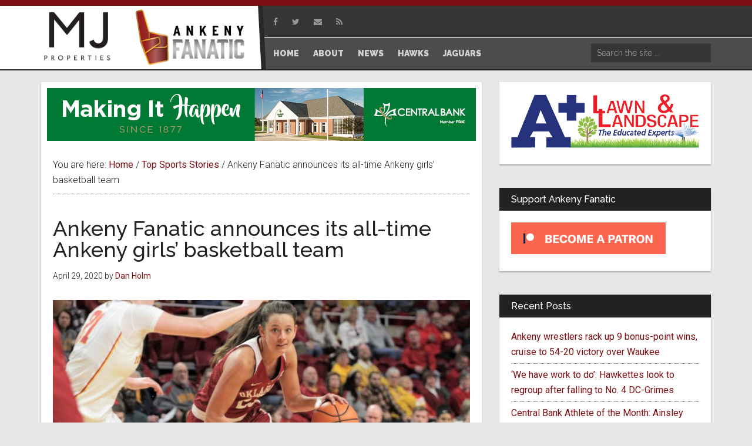

--- FILE ---
content_type: text/html; charset=UTF-8
request_url: https://ankenyfanatic.com/2020/04/29/ankeny-fanatic-announces-its-all-time-ankeny-girls-basketball-team/
body_size: 27300
content:
<!DOCTYPE html>
<html lang="en-US">
<head >
<meta charset="UTF-8" />
<meta name="viewport" content="width=device-width, initial-scale=1" />
<title>Ankeny Fanatic announces its all-time Ankeny girls&#8217; basketball team</title>
<meta name='robots' content='max-image-preview:large' />
<link rel='dns-prefetch' href='//maxcdn.bootstrapcdn.com' />
<link rel='dns-prefetch' href='//fonts.googleapis.com' />
<link rel="alternate" title="oEmbed (JSON)" type="application/json+oembed" href="https://ankenyfanatic.com/wp-json/oembed/1.0/embed?url=https%3A%2F%2Fankenyfanatic.com%2F2020%2F04%2F29%2Fankeny-fanatic-announces-its-all-time-ankeny-girls-basketball-team%2F" />
<link rel="alternate" title="oEmbed (XML)" type="text/xml+oembed" href="https://ankenyfanatic.com/wp-json/oembed/1.0/embed?url=https%3A%2F%2Fankenyfanatic.com%2F2020%2F04%2F29%2Fankeny-fanatic-announces-its-all-time-ankeny-girls-basketball-team%2F&#038;format=xml" />
<link rel="canonical" href="https://ankenyfanatic.com/2020/04/29/ankeny-fanatic-announces-its-all-time-ankeny-girls-basketball-team/" />
<style id='wp-img-auto-sizes-contain-inline-css'>
img:is([sizes=auto i],[sizes^="auto," i]){contain-intrinsic-size:3000px 1500px}
/*# sourceURL=wp-img-auto-sizes-contain-inline-css */
</style>

<link rel='stylesheet' id='magazine-pro-css' href='https://ankenyfanatic.com/wp-content/themes/magazine-pro/style.css?ver=3.7.2' media='all' />
<style id='magazine-pro-inline-css'>


		button:focus,
		button:hover,
		input[type="button"]:focus,
		input[type="button"]:hover,
		input[type="reset"]:focus,
		input[type="reset"]:hover,
		input[type="submit"]:focus,
		input[type="submit"]:hover,
		.archive-pagination li a:focus,
		.archive-pagination li a:hover,
		.archive-pagination li.active a,
		.button:focus,
		.button:hover,
		.entry-content .button:focus,
		.entry-content .button:hover,
		.sidebar .tagcloud a:focus,
		.sidebar .tagcloud a:hover,
		.sidebar .widget a.button:focus,
		.sidebar .widget a.button:hover,
		.site-container div.wpforms-container-full .wpforms-form input[type="submit"]:focus,
		.site-container div.wpforms-container-full .wpforms-form input[type="submit"]:hover,
		.site-container div.wpforms-container-full .wpforms-form button[type="submit"]:focus,
		.site-container div.wpforms-container-full .wpforms-form button[type="submit"]:hover,
		.widget-area .enews-widget input[type="submit"] {
			background-color: #7b0f13;
			color: #ffffff;
		}

		

		a,
		.entry-title a:focus,
		.entry-title a:hover,
		.nav-secondary .genesis-nav-menu a:focus,
		.nav-secondary .genesis-nav-menu a:hover,
		.nav-secondary .genesis-nav-menu .current-menu-item > a,
		.nav-secondary .genesis-nav-menu .sub-menu .current-menu-item > a:focus,
		.nav-secondary .genesis-nav-menu .sub-menu .current-menu-item > a:hover {
			color: #7b0f13;
		}
		
/*# sourceURL=magazine-pro-inline-css */
</style>
<style id='wp-emoji-styles-inline-css'>

	img.wp-smiley, img.emoji {
		display: inline !important;
		border: none !important;
		box-shadow: none !important;
		height: 1em !important;
		width: 1em !important;
		margin: 0 0.07em !important;
		vertical-align: -0.1em !important;
		background: none !important;
		padding: 0 !important;
	}
/*# sourceURL=wp-emoji-styles-inline-css */
</style>
<link rel='stylesheet' id='wp-block-library-css' href='https://ankenyfanatic.com/wp-includes/css/dist/block-library/style.min.css?ver=6.9' media='all' />
<style id='wp-block-image-inline-css'>
.wp-block-image>a,.wp-block-image>figure>a{display:inline-block}.wp-block-image img{box-sizing:border-box;height:auto;max-width:100%;vertical-align:bottom}@media not (prefers-reduced-motion){.wp-block-image img.hide{visibility:hidden}.wp-block-image img.show{animation:show-content-image .4s}}.wp-block-image[style*=border-radius] img,.wp-block-image[style*=border-radius]>a{border-radius:inherit}.wp-block-image.has-custom-border img{box-sizing:border-box}.wp-block-image.aligncenter{text-align:center}.wp-block-image.alignfull>a,.wp-block-image.alignwide>a{width:100%}.wp-block-image.alignfull img,.wp-block-image.alignwide img{height:auto;width:100%}.wp-block-image .aligncenter,.wp-block-image .alignleft,.wp-block-image .alignright,.wp-block-image.aligncenter,.wp-block-image.alignleft,.wp-block-image.alignright{display:table}.wp-block-image .aligncenter>figcaption,.wp-block-image .alignleft>figcaption,.wp-block-image .alignright>figcaption,.wp-block-image.aligncenter>figcaption,.wp-block-image.alignleft>figcaption,.wp-block-image.alignright>figcaption{caption-side:bottom;display:table-caption}.wp-block-image .alignleft{float:left;margin:.5em 1em .5em 0}.wp-block-image .alignright{float:right;margin:.5em 0 .5em 1em}.wp-block-image .aligncenter{margin-left:auto;margin-right:auto}.wp-block-image :where(figcaption){margin-bottom:1em;margin-top:.5em}.wp-block-image.is-style-circle-mask img{border-radius:9999px}@supports ((-webkit-mask-image:none) or (mask-image:none)) or (-webkit-mask-image:none){.wp-block-image.is-style-circle-mask img{border-radius:0;-webkit-mask-image:url('data:image/svg+xml;utf8,<svg viewBox="0 0 100 100" xmlns="http://www.w3.org/2000/svg"><circle cx="50" cy="50" r="50"/></svg>');mask-image:url('data:image/svg+xml;utf8,<svg viewBox="0 0 100 100" xmlns="http://www.w3.org/2000/svg"><circle cx="50" cy="50" r="50"/></svg>');mask-mode:alpha;-webkit-mask-position:center;mask-position:center;-webkit-mask-repeat:no-repeat;mask-repeat:no-repeat;-webkit-mask-size:contain;mask-size:contain}}:root :where(.wp-block-image.is-style-rounded img,.wp-block-image .is-style-rounded img){border-radius:9999px}.wp-block-image figure{margin:0}.wp-lightbox-container{display:flex;flex-direction:column;position:relative}.wp-lightbox-container img{cursor:zoom-in}.wp-lightbox-container img:hover+button{opacity:1}.wp-lightbox-container button{align-items:center;backdrop-filter:blur(16px) saturate(180%);background-color:#5a5a5a40;border:none;border-radius:4px;cursor:zoom-in;display:flex;height:20px;justify-content:center;opacity:0;padding:0;position:absolute;right:16px;text-align:center;top:16px;width:20px;z-index:100}@media not (prefers-reduced-motion){.wp-lightbox-container button{transition:opacity .2s ease}}.wp-lightbox-container button:focus-visible{outline:3px auto #5a5a5a40;outline:3px auto -webkit-focus-ring-color;outline-offset:3px}.wp-lightbox-container button:hover{cursor:pointer;opacity:1}.wp-lightbox-container button:focus{opacity:1}.wp-lightbox-container button:focus,.wp-lightbox-container button:hover,.wp-lightbox-container button:not(:hover):not(:active):not(.has-background){background-color:#5a5a5a40;border:none}.wp-lightbox-overlay{box-sizing:border-box;cursor:zoom-out;height:100vh;left:0;overflow:hidden;position:fixed;top:0;visibility:hidden;width:100%;z-index:100000}.wp-lightbox-overlay .close-button{align-items:center;cursor:pointer;display:flex;justify-content:center;min-height:40px;min-width:40px;padding:0;position:absolute;right:calc(env(safe-area-inset-right) + 16px);top:calc(env(safe-area-inset-top) + 16px);z-index:5000000}.wp-lightbox-overlay .close-button:focus,.wp-lightbox-overlay .close-button:hover,.wp-lightbox-overlay .close-button:not(:hover):not(:active):not(.has-background){background:none;border:none}.wp-lightbox-overlay .lightbox-image-container{height:var(--wp--lightbox-container-height);left:50%;overflow:hidden;position:absolute;top:50%;transform:translate(-50%,-50%);transform-origin:top left;width:var(--wp--lightbox-container-width);z-index:9999999999}.wp-lightbox-overlay .wp-block-image{align-items:center;box-sizing:border-box;display:flex;height:100%;justify-content:center;margin:0;position:relative;transform-origin:0 0;width:100%;z-index:3000000}.wp-lightbox-overlay .wp-block-image img{height:var(--wp--lightbox-image-height);min-height:var(--wp--lightbox-image-height);min-width:var(--wp--lightbox-image-width);width:var(--wp--lightbox-image-width)}.wp-lightbox-overlay .wp-block-image figcaption{display:none}.wp-lightbox-overlay button{background:none;border:none}.wp-lightbox-overlay .scrim{background-color:#fff;height:100%;opacity:.9;position:absolute;width:100%;z-index:2000000}.wp-lightbox-overlay.active{visibility:visible}@media not (prefers-reduced-motion){.wp-lightbox-overlay.active{animation:turn-on-visibility .25s both}.wp-lightbox-overlay.active img{animation:turn-on-visibility .35s both}.wp-lightbox-overlay.show-closing-animation:not(.active){animation:turn-off-visibility .35s both}.wp-lightbox-overlay.show-closing-animation:not(.active) img{animation:turn-off-visibility .25s both}.wp-lightbox-overlay.zoom.active{animation:none;opacity:1;visibility:visible}.wp-lightbox-overlay.zoom.active .lightbox-image-container{animation:lightbox-zoom-in .4s}.wp-lightbox-overlay.zoom.active .lightbox-image-container img{animation:none}.wp-lightbox-overlay.zoom.active .scrim{animation:turn-on-visibility .4s forwards}.wp-lightbox-overlay.zoom.show-closing-animation:not(.active){animation:none}.wp-lightbox-overlay.zoom.show-closing-animation:not(.active) .lightbox-image-container{animation:lightbox-zoom-out .4s}.wp-lightbox-overlay.zoom.show-closing-animation:not(.active) .lightbox-image-container img{animation:none}.wp-lightbox-overlay.zoom.show-closing-animation:not(.active) .scrim{animation:turn-off-visibility .4s forwards}}@keyframes show-content-image{0%{visibility:hidden}99%{visibility:hidden}to{visibility:visible}}@keyframes turn-on-visibility{0%{opacity:0}to{opacity:1}}@keyframes turn-off-visibility{0%{opacity:1;visibility:visible}99%{opacity:0;visibility:visible}to{opacity:0;visibility:hidden}}@keyframes lightbox-zoom-in{0%{transform:translate(calc((-100vw + var(--wp--lightbox-scrollbar-width))/2 + var(--wp--lightbox-initial-left-position)),calc(-50vh + var(--wp--lightbox-initial-top-position))) scale(var(--wp--lightbox-scale))}to{transform:translate(-50%,-50%) scale(1)}}@keyframes lightbox-zoom-out{0%{transform:translate(-50%,-50%) scale(1);visibility:visible}99%{visibility:visible}to{transform:translate(calc((-100vw + var(--wp--lightbox-scrollbar-width))/2 + var(--wp--lightbox-initial-left-position)),calc(-50vh + var(--wp--lightbox-initial-top-position))) scale(var(--wp--lightbox-scale));visibility:hidden}}
/*# sourceURL=https://ankenyfanatic.com/wp-includes/blocks/image/style.min.css */
</style>
<style id='wp-block-paragraph-inline-css'>
.is-small-text{font-size:.875em}.is-regular-text{font-size:1em}.is-large-text{font-size:2.25em}.is-larger-text{font-size:3em}.has-drop-cap:not(:focus):first-letter{float:left;font-size:8.4em;font-style:normal;font-weight:100;line-height:.68;margin:.05em .1em 0 0;text-transform:uppercase}body.rtl .has-drop-cap:not(:focus):first-letter{float:none;margin-left:.1em}p.has-drop-cap.has-background{overflow:hidden}:root :where(p.has-background){padding:1.25em 2.375em}:where(p.has-text-color:not(.has-link-color)) a{color:inherit}p.has-text-align-left[style*="writing-mode:vertical-lr"],p.has-text-align-right[style*="writing-mode:vertical-rl"]{rotate:180deg}
/*# sourceURL=https://ankenyfanatic.com/wp-includes/blocks/paragraph/style.min.css */
</style>
<style id='global-styles-inline-css'>
:root{--wp--preset--aspect-ratio--square: 1;--wp--preset--aspect-ratio--4-3: 4/3;--wp--preset--aspect-ratio--3-4: 3/4;--wp--preset--aspect-ratio--3-2: 3/2;--wp--preset--aspect-ratio--2-3: 2/3;--wp--preset--aspect-ratio--16-9: 16/9;--wp--preset--aspect-ratio--9-16: 9/16;--wp--preset--color--black: #000000;--wp--preset--color--cyan-bluish-gray: #abb8c3;--wp--preset--color--white: #ffffff;--wp--preset--color--pale-pink: #f78da7;--wp--preset--color--vivid-red: #cf2e2e;--wp--preset--color--luminous-vivid-orange: #ff6900;--wp--preset--color--luminous-vivid-amber: #fcb900;--wp--preset--color--light-green-cyan: #7bdcb5;--wp--preset--color--vivid-green-cyan: #00d084;--wp--preset--color--pale-cyan-blue: #8ed1fc;--wp--preset--color--vivid-cyan-blue: #0693e3;--wp--preset--color--vivid-purple: #9b51e0;--wp--preset--color--theme-primary: #7b0f13;--wp--preset--color--theme-secondary: #7b0f13;--wp--preset--gradient--vivid-cyan-blue-to-vivid-purple: linear-gradient(135deg,rgb(6,147,227) 0%,rgb(155,81,224) 100%);--wp--preset--gradient--light-green-cyan-to-vivid-green-cyan: linear-gradient(135deg,rgb(122,220,180) 0%,rgb(0,208,130) 100%);--wp--preset--gradient--luminous-vivid-amber-to-luminous-vivid-orange: linear-gradient(135deg,rgb(252,185,0) 0%,rgb(255,105,0) 100%);--wp--preset--gradient--luminous-vivid-orange-to-vivid-red: linear-gradient(135deg,rgb(255,105,0) 0%,rgb(207,46,46) 100%);--wp--preset--gradient--very-light-gray-to-cyan-bluish-gray: linear-gradient(135deg,rgb(238,238,238) 0%,rgb(169,184,195) 100%);--wp--preset--gradient--cool-to-warm-spectrum: linear-gradient(135deg,rgb(74,234,220) 0%,rgb(151,120,209) 20%,rgb(207,42,186) 40%,rgb(238,44,130) 60%,rgb(251,105,98) 80%,rgb(254,248,76) 100%);--wp--preset--gradient--blush-light-purple: linear-gradient(135deg,rgb(255,206,236) 0%,rgb(152,150,240) 100%);--wp--preset--gradient--blush-bordeaux: linear-gradient(135deg,rgb(254,205,165) 0%,rgb(254,45,45) 50%,rgb(107,0,62) 100%);--wp--preset--gradient--luminous-dusk: linear-gradient(135deg,rgb(255,203,112) 0%,rgb(199,81,192) 50%,rgb(65,88,208) 100%);--wp--preset--gradient--pale-ocean: linear-gradient(135deg,rgb(255,245,203) 0%,rgb(182,227,212) 50%,rgb(51,167,181) 100%);--wp--preset--gradient--electric-grass: linear-gradient(135deg,rgb(202,248,128) 0%,rgb(113,206,126) 100%);--wp--preset--gradient--midnight: linear-gradient(135deg,rgb(2,3,129) 0%,rgb(40,116,252) 100%);--wp--preset--font-size--small: 12px;--wp--preset--font-size--medium: 20px;--wp--preset--font-size--large: 20px;--wp--preset--font-size--x-large: 42px;--wp--preset--font-size--normal: 16px;--wp--preset--font-size--larger: 24px;--wp--preset--spacing--20: 0.44rem;--wp--preset--spacing--30: 0.67rem;--wp--preset--spacing--40: 1rem;--wp--preset--spacing--50: 1.5rem;--wp--preset--spacing--60: 2.25rem;--wp--preset--spacing--70: 3.38rem;--wp--preset--spacing--80: 5.06rem;--wp--preset--shadow--natural: 6px 6px 9px rgba(0, 0, 0, 0.2);--wp--preset--shadow--deep: 12px 12px 50px rgba(0, 0, 0, 0.4);--wp--preset--shadow--sharp: 6px 6px 0px rgba(0, 0, 0, 0.2);--wp--preset--shadow--outlined: 6px 6px 0px -3px rgb(255, 255, 255), 6px 6px rgb(0, 0, 0);--wp--preset--shadow--crisp: 6px 6px 0px rgb(0, 0, 0);}:where(.is-layout-flex){gap: 0.5em;}:where(.is-layout-grid){gap: 0.5em;}body .is-layout-flex{display: flex;}.is-layout-flex{flex-wrap: wrap;align-items: center;}.is-layout-flex > :is(*, div){margin: 0;}body .is-layout-grid{display: grid;}.is-layout-grid > :is(*, div){margin: 0;}:where(.wp-block-columns.is-layout-flex){gap: 2em;}:where(.wp-block-columns.is-layout-grid){gap: 2em;}:where(.wp-block-post-template.is-layout-flex){gap: 1.25em;}:where(.wp-block-post-template.is-layout-grid){gap: 1.25em;}.has-black-color{color: var(--wp--preset--color--black) !important;}.has-cyan-bluish-gray-color{color: var(--wp--preset--color--cyan-bluish-gray) !important;}.has-white-color{color: var(--wp--preset--color--white) !important;}.has-pale-pink-color{color: var(--wp--preset--color--pale-pink) !important;}.has-vivid-red-color{color: var(--wp--preset--color--vivid-red) !important;}.has-luminous-vivid-orange-color{color: var(--wp--preset--color--luminous-vivid-orange) !important;}.has-luminous-vivid-amber-color{color: var(--wp--preset--color--luminous-vivid-amber) !important;}.has-light-green-cyan-color{color: var(--wp--preset--color--light-green-cyan) !important;}.has-vivid-green-cyan-color{color: var(--wp--preset--color--vivid-green-cyan) !important;}.has-pale-cyan-blue-color{color: var(--wp--preset--color--pale-cyan-blue) !important;}.has-vivid-cyan-blue-color{color: var(--wp--preset--color--vivid-cyan-blue) !important;}.has-vivid-purple-color{color: var(--wp--preset--color--vivid-purple) !important;}.has-black-background-color{background-color: var(--wp--preset--color--black) !important;}.has-cyan-bluish-gray-background-color{background-color: var(--wp--preset--color--cyan-bluish-gray) !important;}.has-white-background-color{background-color: var(--wp--preset--color--white) !important;}.has-pale-pink-background-color{background-color: var(--wp--preset--color--pale-pink) !important;}.has-vivid-red-background-color{background-color: var(--wp--preset--color--vivid-red) !important;}.has-luminous-vivid-orange-background-color{background-color: var(--wp--preset--color--luminous-vivid-orange) !important;}.has-luminous-vivid-amber-background-color{background-color: var(--wp--preset--color--luminous-vivid-amber) !important;}.has-light-green-cyan-background-color{background-color: var(--wp--preset--color--light-green-cyan) !important;}.has-vivid-green-cyan-background-color{background-color: var(--wp--preset--color--vivid-green-cyan) !important;}.has-pale-cyan-blue-background-color{background-color: var(--wp--preset--color--pale-cyan-blue) !important;}.has-vivid-cyan-blue-background-color{background-color: var(--wp--preset--color--vivid-cyan-blue) !important;}.has-vivid-purple-background-color{background-color: var(--wp--preset--color--vivid-purple) !important;}.has-black-border-color{border-color: var(--wp--preset--color--black) !important;}.has-cyan-bluish-gray-border-color{border-color: var(--wp--preset--color--cyan-bluish-gray) !important;}.has-white-border-color{border-color: var(--wp--preset--color--white) !important;}.has-pale-pink-border-color{border-color: var(--wp--preset--color--pale-pink) !important;}.has-vivid-red-border-color{border-color: var(--wp--preset--color--vivid-red) !important;}.has-luminous-vivid-orange-border-color{border-color: var(--wp--preset--color--luminous-vivid-orange) !important;}.has-luminous-vivid-amber-border-color{border-color: var(--wp--preset--color--luminous-vivid-amber) !important;}.has-light-green-cyan-border-color{border-color: var(--wp--preset--color--light-green-cyan) !important;}.has-vivid-green-cyan-border-color{border-color: var(--wp--preset--color--vivid-green-cyan) !important;}.has-pale-cyan-blue-border-color{border-color: var(--wp--preset--color--pale-cyan-blue) !important;}.has-vivid-cyan-blue-border-color{border-color: var(--wp--preset--color--vivid-cyan-blue) !important;}.has-vivid-purple-border-color{border-color: var(--wp--preset--color--vivid-purple) !important;}.has-vivid-cyan-blue-to-vivid-purple-gradient-background{background: var(--wp--preset--gradient--vivid-cyan-blue-to-vivid-purple) !important;}.has-light-green-cyan-to-vivid-green-cyan-gradient-background{background: var(--wp--preset--gradient--light-green-cyan-to-vivid-green-cyan) !important;}.has-luminous-vivid-amber-to-luminous-vivid-orange-gradient-background{background: var(--wp--preset--gradient--luminous-vivid-amber-to-luminous-vivid-orange) !important;}.has-luminous-vivid-orange-to-vivid-red-gradient-background{background: var(--wp--preset--gradient--luminous-vivid-orange-to-vivid-red) !important;}.has-very-light-gray-to-cyan-bluish-gray-gradient-background{background: var(--wp--preset--gradient--very-light-gray-to-cyan-bluish-gray) !important;}.has-cool-to-warm-spectrum-gradient-background{background: var(--wp--preset--gradient--cool-to-warm-spectrum) !important;}.has-blush-light-purple-gradient-background{background: var(--wp--preset--gradient--blush-light-purple) !important;}.has-blush-bordeaux-gradient-background{background: var(--wp--preset--gradient--blush-bordeaux) !important;}.has-luminous-dusk-gradient-background{background: var(--wp--preset--gradient--luminous-dusk) !important;}.has-pale-ocean-gradient-background{background: var(--wp--preset--gradient--pale-ocean) !important;}.has-electric-grass-gradient-background{background: var(--wp--preset--gradient--electric-grass) !important;}.has-midnight-gradient-background{background: var(--wp--preset--gradient--midnight) !important;}.has-small-font-size{font-size: var(--wp--preset--font-size--small) !important;}.has-medium-font-size{font-size: var(--wp--preset--font-size--medium) !important;}.has-large-font-size{font-size: var(--wp--preset--font-size--large) !important;}.has-x-large-font-size{font-size: var(--wp--preset--font-size--x-large) !important;}
/*# sourceURL=global-styles-inline-css */
</style>

<style id='classic-theme-styles-inline-css'>
/*! This file is auto-generated */
.wp-block-button__link{color:#fff;background-color:#32373c;border-radius:9999px;box-shadow:none;text-decoration:none;padding:calc(.667em + 2px) calc(1.333em + 2px);font-size:1.125em}.wp-block-file__button{background:#32373c;color:#fff;text-decoration:none}
/*# sourceURL=/wp-includes/css/classic-themes.min.css */
</style>
<link rel='stylesheet' id='fc-styles-css' href='https://ankenyfanatic.com/wp-content/plugins/fanatic-custom//css/custom.css?ver=1.01' media='all' />
<style id='fc-styles-inline-css'>

			.site-header .wrap .title-area{
				padding-top:5px;
				width:360px;	
			}
			.site-header .wrap .header-widget-area{
				width: 755px;	
			}
			.header-image .site-title a {
			    min-height: 95px;
			}
			.site-title{
				float:right;
				height: 103px;
				width:200px;
			}
			@media (max-width:1140px){
				.fc-additional-logo,
				.site-title{
					display:inline-block;
					float:none;	
				}
				.site-header .wrap .title-area{
					width:100%;	
				}
				.site-header .header-widget-area::before{
					display:none;	
				}
				.site-header .header-widget-area .widget:nth-of-type(2) .genesis-nav-menu{
					text-align:right;
				}
				.site-header .search-form{
					float:right;	
				}
				.site-header .wrap .header-widget-area{
					box-sizing: border-box;
					padding: 0 10px;
					width: 100%;
				}
				.genesis-nav-menu, 
				.site-header .title-area, 
				.site-header .widget-area, 
				.site-title{
					text-align:left;
				}
				.site-header .title-area{
					text-align:center;
				}
			}
		
/*# sourceURL=fc-styles-inline-css */
</style>
<link rel='stylesheet' id='fc-font-awesome-css' href='https://maxcdn.bootstrapcdn.com/font-awesome/4.7.0/css/font-awesome.min.css?ver=6.9' media='all' />
<link rel='stylesheet' id='responsive-lightbox-prettyphoto-css' href='https://ankenyfanatic.com/wp-content/plugins/responsive-lightbox/assets/prettyphoto/prettyPhoto.min.css?ver=3.1.6' media='all' />
<link rel='stylesheet' id='dashicons-css' href='https://ankenyfanatic.com/wp-includes/css/dashicons.min.css?ver=6.9' media='all' />
<link rel='stylesheet' id='magazine-pro-fonts-css' href='https://fonts.googleapis.com/css?family=Roboto%3A300%2C400%7CRaleway%3A400%2C500%2C900&#038;ver=3.7.2' media='all' />
<link rel='stylesheet' id='magazine-pro-gutenberg-css' href='https://ankenyfanatic.com/wp-content/themes/magazine-pro/lib/gutenberg/front-end.css?ver=3.7.2' media='all' />
<style id='magazine-pro-gutenberg-inline-css'>
.gb-block-post-grid .gb-block-post-grid-more-link:hover,
.gb-block-post-grid header .gb-block-post-grid-title a:hover {
	color: #7b0f13;
}

.button-more-link.gb-block-post-grid .gb-block-post-grid-more-link:hover,
.gb-block-post-grid .is-grid .gb-block-post-grid-image a .gb-block-post-grid-date,
.site-container .wp-block-button .wp-block-button__link {
	background-color: #7b0f13;
	color: #ffffff;
}

.button-more-link.gb-block-post-grid .gb-block-post-grid-more-link:hover,
.wp-block-button .wp-block-button__link:not(.has-background),
.wp-block-button .wp-block-button__link:not(.has-background):focus,
.wp-block-button .wp-block-button__link:not(.has-background):hover {
	color: #ffffff;
}

.site-container .wp-block-button.is-style-outline .wp-block-button__link {
	color: #7b0f13;
}

.site-container .wp-block-button.is-style-outline .wp-block-button__link:focus,
.site-container .wp-block-button.is-style-outline .wp-block-button__link:hover {
	color: #9e3236;
}

.site-container .wp-block-pullquote.is-style-solid-color {
	background-color: #7b0f13;
}		.site-container .has-small-font-size {
			font-size: 12px;
		}		.site-container .has-normal-font-size {
			font-size: 16px;
		}		.site-container .has-large-font-size {
			font-size: 20px;
		}		.site-container .has-larger-font-size {
			font-size: 24px;
		}		.site-container .has-theme-primary-color,
		.site-container .wp-block-button .wp-block-button__link.has-theme-primary-color,
		.site-container .wp-block-button.is-style-outline .wp-block-button__link.has-theme-primary-color {
			color: #7b0f13;
		}
		.site-container .has-theme-primary-background-color,
		.site-container .wp-block-button .wp-block-button__link.has-theme-primary-background-color,
		.site-container .wp-block-pullquote.is-style-solid-color.has-theme-primary-background-color {
			background-color: #7b0f13;
		}		.site-container .has-theme-secondary-color,
		.site-container .wp-block-button .wp-block-button__link.has-theme-secondary-color,
		.site-container .wp-block-button.is-style-outline .wp-block-button__link.has-theme-secondary-color {
			color: #7b0f13;
		}
		.site-container .has-theme-secondary-background-color,
		.site-container .wp-block-button .wp-block-button__link.has-theme-secondary-background-color,
		.site-container .wp-block-pullquote.is-style-solid-color.has-theme-secondary-background-color {
			background-color: #7b0f13;
		}
/*# sourceURL=magazine-pro-gutenberg-inline-css */
</style>
<!--n2css--><!--n2js--><script src="https://ankenyfanatic.com/wp-includes/js/jquery/jquery.min.js?ver=3.7.1" id="jquery-core-js"></script>
<script src="https://ankenyfanatic.com/wp-includes/js/jquery/jquery-migrate.min.js?ver=3.4.1" id="jquery-migrate-js"></script>
<script src="https://ankenyfanatic.com/wp-content/plugins/responsive-lightbox/assets/prettyphoto/jquery.prettyPhoto.min.js?ver=3.1.6" id="responsive-lightbox-prettyphoto-js"></script>
<script src="https://ankenyfanatic.com/wp-includes/js/underscore.min.js?ver=1.13.7" id="underscore-js"></script>
<script src="https://ankenyfanatic.com/wp-content/plugins/responsive-lightbox/assets/infinitescroll/infinite-scroll.pkgd.min.js?ver=4.0.1" id="responsive-lightbox-infinite-scroll-js"></script>
<script src="https://ankenyfanatic.com/wp-content/plugins/responsive-lightbox/assets/dompurify/purify.min.js?ver=3.3.1" id="dompurify-js"></script>
<script id="responsive-lightbox-sanitizer-js-before">
window.RLG = window.RLG || {}; window.RLG.sanitizeAllowedHosts = ["youtube.com","www.youtube.com","youtu.be","vimeo.com","player.vimeo.com"];
//# sourceURL=responsive-lightbox-sanitizer-js-before
</script>
<script src="https://ankenyfanatic.com/wp-content/plugins/responsive-lightbox/js/sanitizer.js?ver=2.6.1" id="responsive-lightbox-sanitizer-js"></script>
<script id="responsive-lightbox-js-before">
var rlArgs = {"script":"prettyphoto","selector":"lightbox","customEvents":"","activeGalleries":true,"animationSpeed":"normal","slideshow":false,"slideshowDelay":5000,"slideshowAutoplay":false,"opacity":"0.75","showTitle":true,"allowResize":true,"allowExpand":true,"width":1080,"height":720,"separator":"\/","theme":"pp_default","horizontalPadding":20,"hideFlash":false,"wmode":"opaque","videoAutoplay":false,"modal":false,"deeplinking":false,"overlayGallery":true,"keyboardShortcuts":true,"social":false,"woocommerce_gallery":false,"ajaxurl":"https:\/\/ankenyfanatic.com\/wp-admin\/admin-ajax.php","nonce":"6550013835","preview":false,"postId":29747,"scriptExtension":false};

//# sourceURL=responsive-lightbox-js-before
</script>
<script src="https://ankenyfanatic.com/wp-content/plugins/responsive-lightbox/js/front.js?ver=2.6.1" id="responsive-lightbox-js"></script>
<link rel="https://api.w.org/" href="https://ankenyfanatic.com/wp-json/" /><link rel="alternate" title="JSON" type="application/json" href="https://ankenyfanatic.com/wp-json/wp/v2/posts/29747" /><link rel="EditURI" type="application/rsd+xml" title="RSD" href="https://ankenyfanatic.com/xmlrpc.php?rsd" />
            <script type="text/javascript"><!--
                                function powerpress_pinw(pinw_url){window.open(pinw_url, 'PowerPressPlayer','toolbar=0,status=0,resizable=1,width=460,height=320');	return false;}
                //-->

                // tabnab protection
                window.addEventListener('load', function () {
                    // make all links have rel="noopener noreferrer"
                    document.querySelectorAll('a[target="_blank"]').forEach(link => {
                        link.setAttribute('rel', 'noopener noreferrer');
                    });
                });
            </script>
            <style type="text/css">.site-title a { background: url(https://ankenyfanatic.com/wp-content/uploads/sites/2/2017/12/logo-1.png) no-repeat !important; }</style>
<link rel="icon" href="https://ankenyfanatic.com/wp-content/uploads/sites/2/2017/12/cropped-favicon-32x32.png" sizes="32x32" />
<link rel="icon" href="https://ankenyfanatic.com/wp-content/uploads/sites/2/2017/12/cropped-favicon-192x192.png" sizes="192x192" />
<link rel="apple-touch-icon" href="https://ankenyfanatic.com/wp-content/uploads/sites/2/2017/12/cropped-favicon-180x180.png" />
<meta name="msapplication-TileImage" content="https://ankenyfanatic.com/wp-content/uploads/sites/2/2017/12/cropped-favicon-270x270.png" />
</head>
<body class="wp-singular post-template-default single single-post postid-29747 single-format-standard wp-embed-responsive wp-theme-genesis wp-child-theme-magazine-pro custom-header header-image content-sidebar genesis-breadcrumbs-visible genesis-singular-image-visible genesis-footer-widgets-hidden" itemscope itemtype="https://schema.org/WebPage"><div class="site-container"><ul class="genesis-skip-link"><li><a href="#genesis-content" class="screen-reader-shortcut"> Skip to main content</a></li><li><a href="#genesis-sidebar-primary" class="screen-reader-shortcut"> Skip to primary sidebar</a></li></ul><header class="site-header" itemscope itemtype="https://schema.org/WPHeader"><div class="wrap"><div class="title-area">	
	<div class="fc-additional-logo">
					<div id="fc_ad_widget-6" class="widget widget_fc_ad_widget">								<a href="https://ankenyfanatic.com/fc_ad/mj-properties/" target="_blank"><img width="1172" height="872" src="https://ankenyfanatic.com/wp-content/uploads/sites/2/2023/01/black-white-background.jpg" class="attachment-full size-full wp-post-image" alt="" decoding="async" srcset="https://ankenyfanatic.com/wp-content/uploads/sites/2/2023/01/black-white-background.jpg 1172w, https://ankenyfanatic.com/wp-content/uploads/sites/2/2023/01/black-white-background-300x223.jpg 300w, https://ankenyfanatic.com/wp-content/uploads/sites/2/2023/01/black-white-background-1024x762.jpg 1024w, https://ankenyfanatic.com/wp-content/uploads/sites/2/2023/01/black-white-background-768x571.jpg 768w" sizes="(max-width: 1172px) 100vw, 1172px" /></a>			</div>			</div>
	
<p class="site-title" itemprop="headline"><a href="https://ankenyfanatic.com/">Ankeny Fanatic</a></p><p class="site-description" itemprop="description">Your Ankeny Sports Resource</p></div><div class="widget-area header-widget-area"><section id="nav_menu-3" class="widget widget_nav_menu"><div class="widget-wrap"><nav class="nav-header" itemscope itemtype="https://schema.org/SiteNavigationElement"><ul id="menu-social" class="menu genesis-nav-menu js-superfish"><li id="menu-item-148" class="hide-on-mobile menu-item menu-item-type-custom menu-item-object-custom menu-item-148"><a target="_blank" href="https://www.facebook.com/AnkenyFanatic/" itemprop="url"><span itemprop="name"><i class="fa fa-facebook" aria-hidden="true"></i></span></a></li>
<li id="menu-item-154" class="hide-on-mobile menu-item menu-item-type-custom menu-item-object-custom menu-item-154"><a target="_blank" href="https://twitter.com/AnkenyFanatic" itemprop="url"><span itemprop="name"><i class="fa fa-twitter" aria-hidden="true"></i></span></a></li>
<li id="menu-item-161" class="hide-on-mobile menu-item menu-item-type-post_type menu-item-object-page menu-item-161"><a href="https://ankenyfanatic.com/contact/" itemprop="url"><span itemprop="name"><i class="fa fa-envelope" aria-hidden="true"></i></span></a></li>
<li id="menu-item-162" class="hide-on-mobile menu-item menu-item-type-custom menu-item-object-custom menu-item-162"><a href="http://ankenyfanatic.com/feed/" itemprop="url"><span itemprop="name"><i class="fa fa-rss" aria-hidden="true"></i></span></a></li>
</ul></nav></div></section>
<section id="nav_menu-4" class="widget widget_nav_menu"><div class="widget-wrap"></div></section>
<section id="nav_menu-2" class="widget widget_nav_menu"><div class="widget-wrap"><nav class="nav-header" itemscope itemtype="https://schema.org/SiteNavigationElement"><ul id="menu-main-menu" class="menu genesis-nav-menu js-superfish"><li id="menu-item-223" class="menu-item menu-item-type-custom menu-item-object-custom menu-item-home menu-item-223"><a href="https://ankenyfanatic.com/" itemprop="url"><span itemprop="name">Home</span></a></li>
<li id="menu-item-238" class="menu-item menu-item-type-post_type menu-item-object-page menu-item-has-children menu-item-238"><a href="https://ankenyfanatic.com/about-us/" itemprop="url"><span itemprop="name">About</span></a>
<ul class="sub-menu">
	<li id="menu-item-514" class="menu-item menu-item-type-post_type menu-item-object-page menu-item-514"><a href="https://ankenyfanatic.com/support-us/" itemprop="url"><span itemprop="name">Support Us</span></a></li>
</ul>
</li>
<li id="menu-item-14" class="menu-item menu-item-type-post_type menu-item-object-page current_page_parent menu-item-has-children menu-item-14"><a href="https://ankenyfanatic.com/news/" itemprop="url"><span itemprop="name">News</span></a>
<ul class="sub-menu">
	<li id="menu-item-4400" class="menu-item menu-item-type-taxonomy menu-item-object-category menu-item-4400"><a href="https://ankenyfanatic.com/category/podcast/" itemprop="url"><span itemprop="name">Podcast</span></a></li>
</ul>
</li>
<li id="menu-item-105352" class="menu-item menu-item-type-taxonomy menu-item-object-category menu-item-has-children menu-item-105352"><a href="https://ankenyfanatic.com/category/hawks/" itemprop="url"><span itemprop="name">Hawks</span></a>
<ul class="sub-menu">
	<li id="menu-item-115247" class="menu-item menu-item-type-taxonomy menu-item-object-category menu-item-has-children menu-item-115247"><a href="https://ankenyfanatic.com/category/jaguars/winter-jaguars/boys-basketball-winter-jaguars/" itemprop="url"><span itemprop="name">Boys&#8217; Basketball</span></a>
	<ul class="sub-menu">
		<li id="menu-item-115818" class="menu-item menu-item-type-post_type menu-item-object-page menu-item-115818"><a href="https://ankenyfanatic.com/hawks-boys-basketball-roster/" itemprop="url"><span itemprop="name">Roster</span></a></li>
		<li id="menu-item-115246" class="menu-item menu-item-type-post_type menu-item-object-page menu-item-115246"><a href="https://ankenyfanatic.com/hawks-boys-basketball-schedule/" itemprop="url"><span itemprop="name">Schedule</span></a></li>
	</ul>
</li>
	<li id="menu-item-115231" class="menu-item menu-item-type-taxonomy menu-item-object-category menu-item-has-children menu-item-115231"><a href="https://ankenyfanatic.com/category/hawks/winter/girls-basketball/" itemprop="url"><span itemprop="name">Girls&#8217; Basketball</span></a>
	<ul class="sub-menu">
		<li id="menu-item-115641" class="menu-item menu-item-type-post_type menu-item-object-page menu-item-115641"><a href="https://ankenyfanatic.com/hawks-girls-basketball-roster/" itemprop="url"><span itemprop="name">Roster</span></a></li>
		<li id="menu-item-115230" class="menu-item menu-item-type-post_type menu-item-object-page menu-item-115230"><a href="https://ankenyfanatic.com/hawks-girls-basketball-schedule/" itemprop="url"><span itemprop="name">Schedule</span></a></li>
	</ul>
</li>
	<li id="menu-item-115263" class="menu-item menu-item-type-taxonomy menu-item-object-category menu-item-has-children menu-item-115263"><a href="https://ankenyfanatic.com/category/hawks/winter/boys-wrestling/" itemprop="url"><span itemprop="name">Boys&#8217; Wrestling</span></a>
	<ul class="sub-menu">
		<li id="menu-item-115262" class="menu-item menu-item-type-post_type menu-item-object-page menu-item-115262"><a href="https://ankenyfanatic.com/hawks-wrestling-schedule/" itemprop="url"><span itemprop="name">Schedule</span></a></li>
	</ul>
</li>
	<li id="menu-item-115181" class="menu-item menu-item-type-taxonomy menu-item-object-category menu-item-has-children menu-item-115181"><a href="https://ankenyfanatic.com/category/jaguars/winter-jaguars/boys-wrestling-jaguars/" itemprop="url"><span itemprop="name">Girls&#8217; Wrestling</span></a>
	<ul class="sub-menu">
		<li id="menu-item-115182" class="menu-item menu-item-type-post_type menu-item-object-page menu-item-115182"><a href="https://ankenyfanatic.com/ankeny-girls-wrestling-schedule/" itemprop="url"><span itemprop="name">Schedule</span></a></li>
	</ul>
</li>
	<li id="menu-item-115207" class="menu-item menu-item-type-taxonomy menu-item-object-category menu-item-has-children menu-item-115207"><a href="https://ankenyfanatic.com/category/hawks/winter/boys-swimming/" itemprop="url"><span itemprop="name">Boys&#8217; Swimming</span></a>
	<ul class="sub-menu">
		<li id="menu-item-116745" class="menu-item menu-item-type-post_type menu-item-object-page menu-item-116745"><a href="https://ankenyfanatic.com/hawks-boys-swimming-roster/" itemprop="url"><span itemprop="name">Roster</span></a></li>
		<li id="menu-item-115206" class="menu-item menu-item-type-post_type menu-item-object-page menu-item-115206"><a href="https://ankenyfanatic.com/hawks-boys-swimming-schedule/" itemprop="url"><span itemprop="name">Schedule</span></a></li>
	</ul>
</li>
	<li id="menu-item-115196" class="menu-item menu-item-type-taxonomy menu-item-object-category menu-item-has-children menu-item-115196"><a href="https://ankenyfanatic.com/category/hawks/winter/boys-bowling/" itemprop="url"><span itemprop="name">Boys&#8217; Bowling</span></a>
	<ul class="sub-menu">
		<li id="menu-item-115649" class="menu-item menu-item-type-post_type menu-item-object-page menu-item-115649"><a href="https://ankenyfanatic.com/hawks-boys-bowling-roster/" itemprop="url"><span itemprop="name">Roster</span></a></li>
		<li id="menu-item-115195" class="menu-item menu-item-type-post_type menu-item-object-page menu-item-115195"><a href="https://ankenyfanatic.com/hawks-boys-bowling-schedule/" itemprop="url"><span itemprop="name">Schedule</span></a></li>
	</ul>
</li>
	<li id="menu-item-115189" class="menu-item menu-item-type-taxonomy menu-item-object-category menu-item-has-children menu-item-115189"><a href="https://ankenyfanatic.com/category/hawks/winter/girls-bowling/" itemprop="url"><span itemprop="name">Girls&#8217; Bowling</span></a>
	<ul class="sub-menu">
		<li id="menu-item-115648" class="menu-item menu-item-type-post_type menu-item-object-page menu-item-115648"><a href="https://ankenyfanatic.com/hawkettes-girls-bowling-roster/" itemprop="url"><span itemprop="name">Roster</span></a></li>
		<li id="menu-item-115190" class="menu-item menu-item-type-post_type menu-item-object-page menu-item-115190"><a href="https://ankenyfanatic.com/hawkettes-girls-bowling-schedule/" itemprop="url"><span itemprop="name">Schedule</span></a></li>
	</ul>
</li>
</ul>
</li>
<li id="menu-item-382" class="menu-item menu-item-type-taxonomy menu-item-object-category menu-item-has-children menu-item-382"><a href="https://ankenyfanatic.com/category/jaguars/" itemprop="url"><span itemprop="name">Jaguars</span></a>
<ul class="sub-menu">
	<li id="menu-item-115253" class="menu-item menu-item-type-taxonomy menu-item-object-category menu-item-has-children menu-item-115253"><a href="https://ankenyfanatic.com/category/jaguars/winter-jaguars/boys-basketball-winter-jaguars/" itemprop="url"><span itemprop="name">Boys&#8217; Basketball</span></a>
	<ul class="sub-menu">
		<li id="menu-item-115635" class="menu-item menu-item-type-post_type menu-item-object-page menu-item-115635"><a href="https://ankenyfanatic.com/jaguars-boys-basketball-roster/" itemprop="url"><span itemprop="name">Roster</span></a></li>
		<li id="menu-item-115252" class="menu-item menu-item-type-post_type menu-item-object-page menu-item-115252"><a href="https://ankenyfanatic.com/jaguars-boys-basketball-schedule/" itemprop="url"><span itemprop="name">Schedule</span></a></li>
	</ul>
</li>
	<li id="menu-item-115235" class="menu-item menu-item-type-taxonomy menu-item-object-category menu-item-has-children menu-item-115235"><a href="https://ankenyfanatic.com/category/jaguars/winter-jaguars/girls-basketball-winter-jaguars/" itemprop="url"><span itemprop="name">Girls&#8217; Basketball</span></a>
	<ul class="sub-menu">
		<li id="menu-item-115642" class="menu-item menu-item-type-post_type menu-item-object-page menu-item-115642"><a href="https://ankenyfanatic.com/jaguars-girls-basketball-roster/" itemprop="url"><span itemprop="name">Roster</span></a></li>
		<li id="menu-item-115234" class="menu-item menu-item-type-post_type menu-item-object-page menu-item-115234"><a href="https://ankenyfanatic.com/jaguars-girls-basketball-schedule/" itemprop="url"><span itemprop="name">Schedule</span></a></li>
	</ul>
</li>
	<li id="menu-item-115272" class="menu-item menu-item-type-taxonomy menu-item-object-category menu-item-has-children menu-item-115272"><a href="https://ankenyfanatic.com/category/hawks/winter/boys-wrestling/" itemprop="url"><span itemprop="name">Boys&#8217; Wrestling</span></a>
	<ul class="sub-menu">
		<li id="menu-item-115271" class="menu-item menu-item-type-post_type menu-item-object-page menu-item-115271"><a href="https://ankenyfanatic.com/jaguars-wrestling-schedule/" itemprop="url"><span itemprop="name">Schedule</span></a></li>
	</ul>
</li>
</ul>
</li>
</ul></nav></div></section>
<section id="search-2" class="widget widget_search"><div class="widget-wrap"><form class="search-form" method="get" action="https://ankenyfanatic.com/" role="search" itemprop="potentialAction" itemscope itemtype="https://schema.org/SearchAction"><label class="search-form-label screen-reader-text" for="searchform-1">Search the site ...</label><input class="search-form-input" type="search" name="s" id="searchform-1" placeholder="Search the site ..." itemprop="query-input"><input class="search-form-submit" type="submit" value="Search"><meta content="https://ankenyfanatic.com/?s={s}" itemprop="target"></form></div></section>
</div></div></header><div class="site-inner"><div class="content-sidebar-wrap"><main class="content" id="genesis-content"><div id="fc-top-ads">			<div id="fc_ad_widget-2" class="widget widget_fc_ad_widget">								<a href="https://ankenyfanatic.com/fc_ad/central-bank/" target="_blank"><img width="730" height="90" src="https://ankenyfanatic.com/wp-content/uploads/sites/2/2019/08/CENTRAL-BANK_ANKENY-TOP-BANNER_730X90.jpg" class="attachment-full size-full wp-post-image" alt="" decoding="async" srcset="https://ankenyfanatic.com/wp-content/uploads/sites/2/2019/08/CENTRAL-BANK_ANKENY-TOP-BANNER_730X90.jpg 730w, https://ankenyfanatic.com/wp-content/uploads/sites/2/2019/08/CENTRAL-BANK_ANKENY-TOP-BANNER_730X90-300x37.jpg 300w" sizes="(max-width: 730px) 100vw, 730px" /></a>			</div>		</div><div class="breadcrumb" itemscope itemtype="https://schema.org/BreadcrumbList">You are here: <span class="breadcrumb-link-wrap" itemprop="itemListElement" itemscope itemtype="https://schema.org/ListItem"><a class="breadcrumb-link" href="https://ankenyfanatic.com/2020/04/29/ankeny-fanatic-announces-its-all-time-ankeny-girls-basketball-team/" itemprop="item"><span class="breadcrumb-link-text-wrap" itemprop="name">Home</span></a><meta itemprop="position" content="1"></span> <span aria-label="breadcrumb separator">/</span> <span class="breadcrumb-link-wrap" itemprop="itemListElement" itemscope itemtype="https://schema.org/ListItem"><a class="breadcrumb-link" href="https://ankenyfanatic.com/category/top-sports-stories/" itemprop="item"><span class="breadcrumb-link-text-wrap" itemprop="name">Top Sports Stories</span></a><meta itemprop="position" content="2"></span> <span aria-label="breadcrumb separator">/</span> Ankeny Fanatic announces its all-time Ankeny girls&#8217; basketball team</div><article class="post-29747 post type-post status-publish format-standard has-post-thumbnail category-top-sports-stories tag-amy-beverly tag-angie-grunig tag-connie-yori tag-dick-rasmussen tag-erica-junod tag-featured tag-karen-wiese tag-kristina-voss tag-maddie-manning tag-mary-yori tag-nicky-wieben tag-scott-dejong tag-teri-alleman tag-tina-bertogli tag-traci-jones entry" aria-label="Ankeny Fanatic announces its all-time Ankeny girls&#8217; basketball team" itemscope itemtype="https://schema.org/CreativeWork"><header class="entry-header"><h1 class="entry-title" itemprop="headline">Ankeny Fanatic announces its all-time Ankeny girls&#8217; basketball team</h1>
<p class="entry-meta"><time class="entry-time" itemprop="datePublished" datetime="2020-04-29T20:34:29+00:00">April 29, 2020</time> by <span class="entry-author" itemprop="author" itemscope itemtype="https://schema.org/Person"><a href="https://ankenyfanatic.com/author/danholm/" class="entry-author-link" rel="author" itemprop="url"><span class="entry-author-name" itemprop="name">Dan Holm</span></a></span>  </p></header><div class="entry-content" itemprop="text"><img width="750" height="420" src="https://ankenyfanatic.com/wp-content/uploads/sites/2/2020/04/Manning-drives-5-750x420.jpg" class="singular-image entry-image" alt="" itemprop="image" decoding="async" loading="lazy" />
<figure class="wp-block-image size-large"><img loading="lazy" decoding="async" width="1024" height="683" src="https://ankenyfanatic.com/wp-content/uploads/sites/2/2020/04/Manning-drives-5-1024x683.jpg" alt="" class="wp-image-29753" srcset="https://ankenyfanatic.com/wp-content/uploads/sites/2/2020/04/Manning-drives-5-1024x683.jpg 1024w, https://ankenyfanatic.com/wp-content/uploads/sites/2/2020/04/Manning-drives-5-300x200.jpg 300w, https://ankenyfanatic.com/wp-content/uploads/sites/2/2020/04/Manning-drives-5-768x512.jpg 768w, https://ankenyfanatic.com/wp-content/uploads/sites/2/2020/04/Manning-drives-5-1536x1024.jpg 1536w, https://ankenyfanatic.com/wp-content/uploads/sites/2/2020/04/Manning-drives-5-2048x1365.jpg 2048w" sizes="auto, (max-width: 1024px) 100vw, 1024px" /><figcaption><strong>Oklahoma&#8217;s Maddie Manning drives to the basket during a game against Iowa State in the 2017-18 season at Hilton Coliseum in Ames. Manning, a former Ankeny star, has been named to the Ankeny Fanatic all-time Ankeny girls&#8217; basketball team. (Photo by Dan Holm)</strong></figcaption></figure>



<p>Last week, Ankeny Fanatic unveiled its all-time Ankeny boys&#8217; basketball team.</p>



<p>Now, it&#8217;s the girls&#8217; turn.</p>



<p>Ankeny has a rich tradition in girls&#8217; basketball, boasting more than 40 all-state players dating back to 1940. The community has won a total of 10 state championships.</p>



<p>The history of Ankeny girls&#8217; basketball can be broken down into three distinct eras:</p>



<p>1) The early 6-player era, which consists primarily of a 15-year period from 1940-54. There was a 20-year gap between 1954 and 1974 when Ankeny did not have a single all-state player.</p>



<p>2) The Dick Rasmussen 6-player era. After arriving from South Hamilton, Rasmussen quickly built Ankeny into a powerhouse&#8211;both on the basketball court and on the softball field. The Hawkettes won state basketball championships in 1978, 1980 and 1989 under the legendary coach.</p>



<p>3) The 5-player era. Scott DeJong took over the Ankeny program following Rasmussen&#8217;s retirement and oversaw the transition to the 5-player game. He led the Hawkettes to six state titles, including a record four consecutive crowns in 2002-05. DeJong moved across town when Ankeny Centennial opened its doors in 2013, and he guided the Jaguars to their first state title in 2016.</p>



<p>Here, then, is the Ankeny Fanatic all-time Ankeny girls&#8217; basketball team, comprised of three different eras:</p>



<p><strong>EARLY 6-PLAYER ERA</strong></p>



<p>Forwards</p>



<p><strong>Phyllis Keil</strong>, 1942: Keil was a two-time all-state pick who led Ankeny to its first state tournament appearance in 1942. She was named to the sixth team as a junior and to the second team as a senior.</p>



<p><strong>Cleadythe Wagner</strong>, 1943: Wagner also played on the school&#8217;s first state tournament team, which rolled to a 62-24 victory over Bode in the opening round before falling to the Fighting Czechs of Clutier&#8211;the eventual champs&#8211;in overtime, 56-52, in the quarterfinals. Cleadythe (what a cool name) was a seventh-team all-stater as a senior.</p>



<p><strong>JoAnne Podnar</strong>, 1952: Podnar was another all-stater in the early 6-player era. She earned fifth-team honors in 1952. She was also the maternal aunt of Mary and Connie Yori, who became legendary players at Ankeny a few decades later.</p>



<p>Guards</p>



<p><strong>Jean Wilson</strong>, 1940: Wilson was Ankeny&#8217;s first all-state selection. She earned third-team honors in 1940.</p>



<p><strong>Deloris Brown</strong>, 1953: Brown dominated games without ever scoring a point, leading the Hawkettes to the state tournament and earning first-team all-state honors in 1953. She was later named to the Iowa Girls&#8217; High School Athletic Union Basketball Hall of Fame. In 2006, she was ranked 38th on the Ankeny Press Citizen&#8217;s list of the 50 greatest athletes in Ankeny High School history. Let&#8217;s make her the captain of the early 6-player team.</p>



<p><strong>C. Muehlenthaler</strong>, 1954: Muehlenthaler also played on the 1953 state tournament team. As a senior, she was named to the all-state third team.</p>



<p>Honorable mention: <strong>Ruth Esther Mowry</strong> (another great name) earned sixth-team all-state honors as a guard in 1947.</p>



<p><strong>DICK RASMUSSEN 6-PLAYER ERA</strong></p>



<p><em>FIRST TEAM</em></p>



<p>Forwards</p>



<p><strong>Karen Wiese</strong>, 1977: Wiese was a two-time all-state selection who helped the Hawkettes to a pair of state tournament appearances in 1976 and 1977. She earned fifth-team honors as a junior before moving up to the third team as a senior, when she averaged 29 points per game. Wiese did most of her damage in the post, making her a perfect complement to the other forwards on the elite squad. She went on to play for Iowa State.</p>



<p><strong>Mary Yori</strong>, 1978: A first-team all-stater as a senior, Yori led Ankeny to the first state championship in school history in 1978, when the Hawkettes shot a sizzling 72 percent en route to a 78-69 victory over Lake View-Auburn. Yori was also a softball standout who won the Jack North Award in 1978 and went on to become an all-American in that sport at Creighton, where she led the Bluejays to the College World Series three straight years and was later inducted into the school&#8217;s Hall of Fame. She was No. 6 on the Press Citizen&#8217;s top 50 list.</p>



<figure class="wp-block-image size-large"><img loading="lazy" decoding="async" width="808" height="1024" src="https://ankenyfanatic.com/wp-content/uploads/sites/2/2020/04/Yori-Action-808x1024.jpg" alt="" class="wp-image-29755" srcset="https://ankenyfanatic.com/wp-content/uploads/sites/2/2020/04/Yori-Action-808x1024.jpg 808w, https://ankenyfanatic.com/wp-content/uploads/sites/2/2020/04/Yori-Action-237x300.jpg 237w, https://ankenyfanatic.com/wp-content/uploads/sites/2/2020/04/Yori-Action-768x973.jpg 768w, https://ankenyfanatic.com/wp-content/uploads/sites/2/2020/04/Yori-Action-1213x1536.jpg 1213w, https://ankenyfanatic.com/wp-content/uploads/sites/2/2020/04/Yori-Action-1617x2048.jpg 1617w, https://ankenyfanatic.com/wp-content/uploads/sites/2/2020/04/Yori-Action-scaled.jpg 2021w" sizes="auto, (max-width: 808px) 100vw, 808px" /><figcaption><strong>Connie Yori went on to become a star at Creighton after her Ankeny High School career. (Photo courtesy of Creighton Athletic Communications)</strong></figcaption></figure>



<p><strong>Connie Yori</strong>, 1982: Yori was a three-time all-stater, including a two-time first-team pick, and led Ankeny to a state title in 1980. She was the 1981 Miss Iowa Basketball, and she poured in 3,068 points during her career. Yori is a member of the IGHSAU Basketball and Softball Halls of Fame. When she was in high school, Yori would often play pickup games with the boys and would more than hold her own. It&#8217;s not an exaggeration to say that she could have played for the boys&#8217; team. Yori was the Michael Jordan of her sport&#8211;an amazing athlete who was nearly impossible to stop on her drives to the basket, even with a limit of two dribbles. She was an easy choice as the No. 1 athlete in AHS history on the Press Citizen&#8217;s top 50 list. Yori is the captain of the Rasmussen team.</p>



<p>Guards</p>



<p><strong>Teri Alleman</strong>, 1977: Alleman was a two-time all-stater who played in two state tournaments. After being named to the seventh team as a junior, she was a fifth-team pick as a senior. Her father, Barney, was selected to the all-time boys&#8217; squad last week.</p>



<p><strong>Tina Bertogli</strong>, 1978: Bertogli was a standout on Ankeny&#8217;s first championship team, earning first-team all-state honors. She set school records for most rebounds (243) and most interceptions (177) in a season, and most interceptions in a career (277). She was a winner of the Jack North Award and was later inducted into the IGHSAU Basketball Hall of Fame. Bertogli ranked No. 28 on the Press Citizen&#8217;s top 50 list.</p>



<p><strong>Angie Grunig</strong>, 1989: Grunig played a key role on the 1989 championship squad, earning first-team all-state honors. In the Hawkettes&#8217; semifinal win over Elk Horn-Kimballton, she shut down the paint while Ankeny&#8217;s other guards focused on defending the perimeter. &#8220;Angie was our post guard and we wanted to take away their 3-pointers&#8211;which we did&#8211;so she had to take the post girl 1-on-1, and she did a great job,&#8221; Rasmussen said. Grunig was named to the all-tournament team.</p>



<p><em>SECOND TEAM</em></p>



<p>Forwards</p>



<p><strong>Rhonda Penquite</strong>, 1974: Penquite was a versatile scorer who helped lead Ankeny to a state tournament berth in 1974, its first trip to state in 21 years. She was named the Iowa Athlete of the Year and went on to play at Grand View and UNLV before finishing her college career at Oral Roberts, where she was a two-time team MVP and a two-time all-American. Penquite eventually became a pioneer for women&#8217;s professional basketball, playing in the WBL for the Iowa Cornets. She is in both the Grand View and Oral Roberts Athletic Halls of Fame, and she has uniforms from her professional career on display in the Basketball Hall of Fame in Springfield, Mass. Penquite was No. 15 on the Press Citizen&#8217;s top 50 list.</p>



<p><strong>Karlin Hayes</strong>, 1981: Hayes was a fourth-team all-stater on the 1981 team that placed second in the state tournament. She was also a standout in softball and track, and is a member of the IGHSAU Softball Hall of Fame. She set a state record in the long jump, helping Ankeny to a state track title. Hayes elected to play basketball in college and became a starting point guard at Drake, helping the Bulldogs reach the NCAA Tournament. She was fifth on the Press Citizen&#8217;s greatest athletes list.</p>



<p><strong>Dara Scharf</strong>, 1990: Scharf was a dominant post player who helped Ankeny to a state title in 1989. As a senior in 1990, she led the Hawkettes to another state tournament appearance and earned second-team all-state honors.</p>



<p>Guards</p>



<p><strong>Kathy Johnson</strong>, 1980: Johnson was the leader of Ankeny&#8217;s backcourt as a senior in 1980, when she helped the Hawkettes to their second state title in three years. For the first time, teams qualified for the state tournament by classes: Ankeny (4A) emerged as one of the class champions before edging Class 3A winner Norwalk, 71-69, on Jacque Meyer&#8217;s 13-foot jumper with 2 seconds left to claim the overall crown. Johnson was a second-team all-state pick.</p>



<p><strong>Julie Madole</strong>, 1989: Madole was a fourth-team all-stater after helping Ankeny to the state title in 1989. In the championship game, the Hawkettes held Atlantic to just 36 points while becoming the first program since the IGHSAU began running the event to win three state championships.</p>



<p><strong>Michelle Eilander</strong>, 1989: Eilander was another standout on the 1989 squad, teaming up with Grunig and Madole to form one of the best backcourts in school history. She was a second-team all-state selection. Eilander&#8217;s daughters, Meghan and Holly Trimble, played for Ankeny in recent seasons.</p>



<p>Honorable mention: <strong>Cherie Andersen</strong> started as a forward on two state championship teams (1978 and 1980) and was No. 20 on the Press Citizen&#8217;s all-time list; <strong>Debbie Comstock</strong> (1974) and <strong>Michelle Butler</strong> (1985) were both all-state guards for the Hawkettes.</p>



<p><strong>5-PLAYER ERA</strong></p>



<p><em>FIRST TEAM</em></p>



<p>F&#8211;<strong>Maddie Manning</strong>, 2012: Manning was a two-time first-team all-stater who played in four state tournaments for the Hawkettes. As a senior, she averaged 16.8 points and 5.1 rebounds per game and was named the Iowa Gatorade player of the year. Manning led Ankeny to a runner-up finish in 2012 and was selected the captain of the all-tournament team, despite the Hawkettes&#8217; overtime loss to Iowa City West. She went on to play for Oklahoma, where she overcame two season-ending knee injuries to play in four NCAA Tournaments and scored more than 1,000 career points for the Sooners. She has played professionally overseas for the last two years, and in March she was inducted into the IGHSAU Basketball Hall of Fame after being elected on the first ballot.</p>



<figure class="wp-block-image size-large"><img loading="lazy" decoding="async" width="691" height="1024" src="https://ankenyfanatic.com/wp-content/uploads/sites/2/2020/04/IOWA-STATE_nicky-wieben-008-691x1024.jpg" alt="" class="wp-image-29757" srcset="https://ankenyfanatic.com/wp-content/uploads/sites/2/2020/04/IOWA-STATE_nicky-wieben-008-691x1024.jpg 691w, https://ankenyfanatic.com/wp-content/uploads/sites/2/2020/04/IOWA-STATE_nicky-wieben-008-202x300.jpg 202w, https://ankenyfanatic.com/wp-content/uploads/sites/2/2020/04/IOWA-STATE_nicky-wieben-008-768x1139.jpg 768w, https://ankenyfanatic.com/wp-content/uploads/sites/2/2020/04/IOWA-STATE_nicky-wieben-008-1036x1536.jpg 1036w, https://ankenyfanatic.com/wp-content/uploads/sites/2/2020/04/IOWA-STATE_nicky-wieben-008-1381x2048.jpg 1381w, https://ankenyfanatic.com/wp-content/uploads/sites/2/2020/04/IOWA-STATE_nicky-wieben-008-scaled.jpg 1727w" sizes="auto, (max-width: 691px) 100vw, 691px" /><figcaption><strong>Nicky Wieben went on to play for Iowa State after leading Ankeny High School to a record four consecutive state titles in 2002-05. (Photo courtesy of Iowa State Athletic Communications)</strong></figcaption></figure>



<p>F&#8211;<strong>Nicky Wieben</strong>, 2005: Wieben was a four-time all-stater who led Ankeny to the historic run of four straight titles in 2002-05. She was named to the all-tournament team all four years and was selected captain of the squad in 2003-04. She scored 162 points in 12 career games at the state tournament, which is tied for eighth on Iowa&#8217;s all-time list. Wieben&nbsp;twice was named Iowa&#8217;s Gatorade Player of the Year and was also selected The Des Moines Register&#8217;s Female Athlete of the Year in 2005. She finished her career as the holder of several school records, including total points (1,392) and rebounds (760). She went on to star at Iowa State, where she racked up 1,248 career points and set the school record for blocked shots in a career (198). Wieben was No. 8 on the Press Citizen&#8217;s top 50 list, and she was later inducted into the IGHSAU Basketball Hall of Fame. We&#8217;ll make her the captain of the 5-player team.</p>



<p>C&#8211;<strong>Kristina Voss</strong>, 2005: Voss was a three-time all-stater who teamed up with Wieben to dominate the paint during Ankeny&#8217;s dynasty, when the Hawkettes went 27-0 to complete the fourpeat and compiled a 95-11 record over those four seasons. She finished her career with 1,212 points and 663 rebounds. Voss was named to the all-tournament team for the third time after Ankeny defeated Cedar Rapids Washington, 65-57, in the 1,000th and final girls&#8217; basketball game played at Veterans Memorial Auditorium. The Hawkettes ended that season with a 44-game winning streak and a 66-game streak against Iowa opponents, and they were ranked No. 2 nationally by USA Today. Voss went on to play for Creighton.</p>



<p>G&#8211;<strong>Traci Jones</strong>, 1998: Jones was a two-time all-stater who scored 1,031 points in her career. As a junior, she helped Ankeny to its first 5-player state title and was named to the all-tournament team. She scored 25 points in the semifinals as the Hawkettes outlasted Waterloo West, 85-81, in five overtimes in the longest state tournament game ever. She averaged nearly 16 points per game as a senior, when Ankeny reached the Class 4A semifinals. Jones, who went on to play for Creighton, was No. 37 on the Press Citizen&#8217;s top 50 list.</p>



<figure class="wp-block-image size-large"><img loading="lazy" decoding="async" width="681" height="1024" src="https://ankenyfanatic.com/wp-content/uploads/sites/2/2020/04/Junod-Erica015-681x1024.jpg" alt="" class="wp-image-29759" srcset="https://ankenyfanatic.com/wp-content/uploads/sites/2/2020/04/Junod-Erica015-681x1024.jpg 681w, https://ankenyfanatic.com/wp-content/uploads/sites/2/2020/04/Junod-Erica015-199x300.jpg 199w, https://ankenyfanatic.com/wp-content/uploads/sites/2/2020/04/Junod-Erica015-768x1155.jpg 768w, https://ankenyfanatic.com/wp-content/uploads/sites/2/2020/04/Junod-Erica015-1021x1536.jpg 1021w, https://ankenyfanatic.com/wp-content/uploads/sites/2/2020/04/Junod-Erica015.jpg 1175w" sizes="auto, (max-width: 681px) 100vw, 681px" /><figcaption><strong>Erica Junod went on to become a three-year starter at Iowa State after leading Ankeny to a pair of state titles in 1997 and 1999. (Photo courtesy of Iowa State Athletic Communications)</strong></figcaption></figure>



<p>G&#8211;<strong>Erica Junod</strong>, 1999: Junod was a scoring point guard who twice was named to the all-state first team. She led the Hawkettes to a pair of titles and was selected to the all-tournament team three straight years. As a sophomore, she was named captain of the squad after scoring 47 points, which led the Class 4A field. In the unforgettable win over Waterloo West, Junod scored Ankeny&#8217;s final nine points in the fifth overtime and finished with 26 points. She ended her career as the holder of 10 school records, including most career assists (351) and most points in a season (484 in 1999). She was named a third-team all-American and the CIML player of the year as a senior. Junod went on to play at Iowa State, where she was a three-year starter for the Cyclones. She was No. 10 on the Press Citizen&#8217;s greatest athletes list, and she was later inducted into the IGHSAU Basketball Hall of Fame.</p>



<p>6th man&#8211;<strong>Amy Beverly</strong>, 2002: Every team needs some scoring punch off the bench, and Beverly would be able to provide it. She earned all-state honors and was named to the all-tournament team after helping Ankeny to the first of its four straight state titles in 2002. She scored all 16 of her points in the second half to lead the Hawkettes to a 51-47 victory over top-ranked Des Moines Lincoln in the semifinals. Then, in the finals, she helped Ankeny to a 29-27 win over Waterloo West. She set a school record with 57 3-point goals as a senior. Beverly went on to play softball at Missouri Western State, where she was a two-time NCAA Division II all-American. She was No. 31 on the Press Citizen&#8217;s top 50 list.</p>



<p>Honorary member&#8211;<strong>Connie Yori</strong>, 1982: Yori starred at Ankeny in the 6-player game, but she then went on to play at Creighton, where she quickly adjusted to the 5-player game and became one of the best players in school history. She ranks third on the school&#8217;s all-time scoring list with 2,010 points and was inducted into the Creighton Hall of Fame in 1992. Her No. 25 jersey has been retired by the school. That&#8217;s how good Yori was&#8211;she deserves a spot on both of our 6-player and 5-player teams.</p>



<p><em>SECOND TEAM</em></p>



<p>F&#8211;<strong>Mary Beth Biga</strong>, 2004: Biga was a starter on the first three of Ankeny&#8217;s four straight championship teams in 2002-04. As a sophomore, she made two late free throws to break the tie against Waterloo West in the title game. She twice earned all-state honors and finished her career ranked second on the school&#8217;s all-time list with 246 assists. She was also a state champion golfer who went on to play that sport at Northern Iowa. Biga was No. 25 on the Press Citizen&#8217;s top 50 list.</p>



<p>F&#8211;<strong>Tasha Vipond</strong>, 2016: Vipond played a key role as Centennial captured its first state title in 2016. She scored 48 points in the state tournament, including 17 in the Jaguars&#8217; 46-42 win over No. 1 Johnston in the championship game. She was named to the all-tournament team and earned second-team all-state honors. Vipond went on to play for Division I Lafayette, where she recently completed her career with the Leopards.</p>



<p>C&#8211;<strong>Sara McCullough</strong>, 2019: McCullough earned third-team all-state honors in 2019 after averaging 15.1 points and 7.8 rebounds per game. The 6-footer often played on the perimeter&#8211;she made 32 3-point goals as a senior. Her cousin, Cody, and her uncle, Gregg, were both named to the all-time boys&#8217; team last week. McCullough is now playing for Northern Iowa.</p>



<figure class="wp-block-image size-large"><img loading="lazy" decoding="async" width="1024" height="774" src="https://ankenyfanatic.com/wp-content/uploads/sites/2/2020/04/McCullough-vs.-Cent-2-DW-used-1024x774.jpg" alt="" class="wp-image-29761" srcset="https://ankenyfanatic.com/wp-content/uploads/sites/2/2020/04/McCullough-vs.-Cent-2-DW-used-1024x774.jpg 1024w, https://ankenyfanatic.com/wp-content/uploads/sites/2/2020/04/McCullough-vs.-Cent-2-DW-used-300x227.jpg 300w, https://ankenyfanatic.com/wp-content/uploads/sites/2/2020/04/McCullough-vs.-Cent-2-DW-used-768x580.jpg 768w, https://ankenyfanatic.com/wp-content/uploads/sites/2/2020/04/McCullough-vs.-Cent-2-DW-used-1536x1161.jpg 1536w, https://ankenyfanatic.com/wp-content/uploads/sites/2/2020/04/McCullough-vs.-Cent-2-DW-used-2048x1547.jpg 2048w" sizes="auto, (max-width: 1024px) 100vw, 1024px" /><figcaption><strong>Ankeny&#8217;s Sara McCullough tries to drive around Ankeny Centennial defender Meg Burns during a game in the 2018-19 season. Both McCullough and Burns have been named to the Ankeny Fanatic all-time Ankeny girls&#8217; basketball team. (Photo by Drue Wolfe)</strong></figcaption></figure>



<p>G&#8211;<strong>Meg Burns</strong>, 2020: Burns was a sharpshooting guard and standout defender who helped Centennial to a state tournament berth in 2019. She earned second-team all-state honors as a senior, when she made 61 3-pointers and shot 48.4 percent from behind the arc. &#8220;She&#8217;s the best shooter I&#8217;ve coached,&#8221; DeJong said. Burns will play for Nebraska-Kearney next year.</p>



<p>G&#8211;<strong>Rheanna Egli</strong>, 2010: Egli was a playmaking point guard who helped Ankeny to a pair of state tournament appearances and a 39-9 mark over her final two seasons. As a senior, Egli averaged 14.3 points per game and led the team with 62 assists. She earned second-team all-state honors. Egli went on to play for Emporia State, a Division II program in Kansas.</p>



<p>Honorable mention: <strong>Krista Pettipier</strong> was a four-year starter at center who played in four state tournaments (2009-12) and went on to play at the Division I level for Pittsburgh and Pepperdine; <strong>Megan Wittkop</strong> played on all four of Ankeny&#8217;s championship teams in 2002-05 and was named to the all-tournament team as a senior, when she led the Class 4A field with 49 points; <strong>Sydney Wycoff</strong> was an all-state guard who helped Centennial to the state title in 2016 and is now playing at Mid-America Christian University in Oklahoma City, where she won an NCCAA national championship in 2019.</p>



<p>(EDITOR&#8217;S NOTE: The Ankeny Fanatic teams were selected by publisher Dan Holm, who consulted with former and current coaches before making his picks.)  </p>
</div><footer class="entry-footer"><p class="entry-meta"><span class="entry-categories">Filed Under: <a href="https://ankenyfanatic.com/category/top-sports-stories/" rel="category tag">Top Sports Stories</a></span> <span class="entry-tags">Tagged With: <a href="https://ankenyfanatic.com/tag/amy-beverly/" rel="tag">Amy Beverly</a>, <a href="https://ankenyfanatic.com/tag/angie-grunig/" rel="tag">Angie Grunig</a>, <a href="https://ankenyfanatic.com/tag/connie-yori/" rel="tag">Connie Yori</a>, <a href="https://ankenyfanatic.com/tag/dick-rasmussen/" rel="tag">Dick Rasmussen</a>, <a href="https://ankenyfanatic.com/tag/erica-junod/" rel="tag">Erica Junod</a>, <a href="https://ankenyfanatic.com/tag/featured/" rel="tag">Featured</a>, <a href="https://ankenyfanatic.com/tag/karen-wiese/" rel="tag">Karen Wiese</a>, <a href="https://ankenyfanatic.com/tag/kristina-voss/" rel="tag">Kristina Voss</a>, <a href="https://ankenyfanatic.com/tag/maddie-manning/" rel="tag">Maddie Manning</a>, <a href="https://ankenyfanatic.com/tag/mary-yori/" rel="tag">Mary Yori</a>, <a href="https://ankenyfanatic.com/tag/nicky-wieben/" rel="tag">Nicky Wieben</a>, <a href="https://ankenyfanatic.com/tag/scott-dejong/" rel="tag">Scott DeJong</a>, <a href="https://ankenyfanatic.com/tag/teri-alleman/" rel="tag">Teri Alleman</a>, <a href="https://ankenyfanatic.com/tag/tina-bertogli/" rel="tag">Tina Bertogli</a>, <a href="https://ankenyfanatic.com/tag/traci-jones/" rel="tag">Traci Jones</a></span></p></footer></article></main><aside class="sidebar sidebar-primary widget-area" role="complementary" aria-label="Primary Sidebar" itemscope itemtype="https://schema.org/WPSideBar" id="genesis-sidebar-primary"><h2 class="genesis-sidebar-title screen-reader-text">Primary Sidebar</h2>			<section id="fc_ad_widget-4" class="widget widget_fc_ad_widget"><div class="widget-wrap">								<a href="https://ankenyfanatic.com/fc_ad/a/" target="_blank"><img width="590" height="169" src="https://ankenyfanatic.com/wp-content/uploads/sites/2/2019/03/a-logo.png" class="attachment-full size-full wp-post-image" alt="" decoding="async" loading="lazy" srcset="https://ankenyfanatic.com/wp-content/uploads/sites/2/2019/03/a-logo.png 590w, https://ankenyfanatic.com/wp-content/uploads/sites/2/2019/03/a-logo-300x86.png 300w" sizes="auto, (max-width: 590px) 100vw, 590px" /></a>			</div></section>
		<section id="media_image-2" class="widget widget_media_image"><div class="widget-wrap"><h3 class="widgettitle widget-title">Support Ankeny Fanatic</h3>
<a href="https://www.patreon.com/bePatron?u=8751205&#038;redirect_uri=https%3A%2F%2Fankenyfanatic.com%2F&#038;utm_medium=widget" target="_blank"><img width="263" height="55" src="https://ankenyfanatic.com/wp-content/uploads/sites/2/2017/12/become-a-patron.png" class="image wp-image-440  attachment-full size-full" alt="" style="max-width: 100%; height: auto;" decoding="async" loading="lazy" /></a></div></section>

		<section id="recent-posts-2" class="widget widget_recent_entries"><div class="widget-wrap">
		<h3 class="widgettitle widget-title">Recent Posts</h3>

		<ul>
											<li>
					<a href="https://ankenyfanatic.com/2026/01/28/ankeny-wrestlers-rack-up-9-bonus-point-wins-cruise-to-54-20-victory-over-waukee/">Ankeny wrestlers rack up 9 bonus-point wins, cruise to 54-20 victory over Waukee</a>
									</li>
											<li>
					<a href="https://ankenyfanatic.com/2026/01/27/we-have-work-to-do-hawkettes-look-to-regroup-after-falling-to-no-4-dc-grimes/">&#8216;We have work to do&#8217;: Hawkettes look to regroup after falling to No. 4 DC-Grimes</a>
									</li>
											<li>
					<a href="https://ankenyfanatic.com/2026/01/27/central-bank-athlete-of-the-month-ainsley-kiene-ankeny-senior/">Central Bank Athlete of the Month: Ainsley Kiene, Ankeny senior</a>
									</li>
											<li>
					<a href="https://ankenyfanatic.com/2026/01/27/hawks-jaguars-to-meet-in-class-3a-regional-dual-at-dallas-center-grimes/">Hawks, Jaguars to meet in Class 3A regional dual at Dallas Center-Grimes</a>
									</li>
											<li>
					<a href="https://ankenyfanatic.com/2026/01/27/watson-earns-100th-win-as-ankeny-girls-again-dominate-pleasantville-duals/">Watson earns 100th win as Ankeny girls again dominate Pleasantville Duals</a>
									</li>
					</ul>

		</div></section>
<section id="custom_html-2" class="widget_text widget widget_custom_html"><div class="widget_text widget-wrap"><h3 class="widgettitle widget-title">Find Us on Facebook</h3>
<div class="textwidget custom-html-widget"><div class="fb-page" data-href="https://www.facebook.com/ankenyfanatic/" data-tabs="timeline" data-small-header="true" data-adapt-container-width="true" data-hide-cover="true" data-show-facepile="false"><blockquote cite="https://www.facebook.com/ankenyfanatic/" class="fb-xfbml-parse-ignore"><a href="https://www.facebook.com/ankenyfanatic/">Ankeny Fanatic</a></blockquote></div></div></div></section>
<section id="archives-2" class="widget widget_archive"><div class="widget-wrap"><h3 class="widgettitle widget-title">Archives</h3>

			<ul>
					<li><a href='https://ankenyfanatic.com/2026/01/'>January 2026</a></li>
	<li><a href='https://ankenyfanatic.com/2025/12/'>December 2025</a></li>
	<li><a href='https://ankenyfanatic.com/2025/11/'>November 2025</a></li>
	<li><a href='https://ankenyfanatic.com/2025/10/'>October 2025</a></li>
	<li><a href='https://ankenyfanatic.com/2025/09/'>September 2025</a></li>
	<li><a href='https://ankenyfanatic.com/2025/08/'>August 2025</a></li>
	<li><a href='https://ankenyfanatic.com/2025/07/'>July 2025</a></li>
	<li><a href='https://ankenyfanatic.com/2025/06/'>June 2025</a></li>
	<li><a href='https://ankenyfanatic.com/2025/05/'>May 2025</a></li>
	<li><a href='https://ankenyfanatic.com/2025/04/'>April 2025</a></li>
	<li><a href='https://ankenyfanatic.com/2025/03/'>March 2025</a></li>
	<li><a href='https://ankenyfanatic.com/2025/02/'>February 2025</a></li>
	<li><a href='https://ankenyfanatic.com/2025/01/'>January 2025</a></li>
	<li><a href='https://ankenyfanatic.com/2024/12/'>December 2024</a></li>
	<li><a href='https://ankenyfanatic.com/2024/11/'>November 2024</a></li>
	<li><a href='https://ankenyfanatic.com/2024/10/'>October 2024</a></li>
	<li><a href='https://ankenyfanatic.com/2024/09/'>September 2024</a></li>
	<li><a href='https://ankenyfanatic.com/2024/08/'>August 2024</a></li>
	<li><a href='https://ankenyfanatic.com/2024/07/'>July 2024</a></li>
	<li><a href='https://ankenyfanatic.com/2024/06/'>June 2024</a></li>
	<li><a href='https://ankenyfanatic.com/2024/05/'>May 2024</a></li>
	<li><a href='https://ankenyfanatic.com/2024/04/'>April 2024</a></li>
	<li><a href='https://ankenyfanatic.com/2024/03/'>March 2024</a></li>
	<li><a href='https://ankenyfanatic.com/2024/02/'>February 2024</a></li>
	<li><a href='https://ankenyfanatic.com/2024/01/'>January 2024</a></li>
	<li><a href='https://ankenyfanatic.com/2023/12/'>December 2023</a></li>
	<li><a href='https://ankenyfanatic.com/2023/11/'>November 2023</a></li>
	<li><a href='https://ankenyfanatic.com/2023/10/'>October 2023</a></li>
	<li><a href='https://ankenyfanatic.com/2023/09/'>September 2023</a></li>
	<li><a href='https://ankenyfanatic.com/2023/08/'>August 2023</a></li>
	<li><a href='https://ankenyfanatic.com/2023/07/'>July 2023</a></li>
	<li><a href='https://ankenyfanatic.com/2023/06/'>June 2023</a></li>
	<li><a href='https://ankenyfanatic.com/2023/05/'>May 2023</a></li>
	<li><a href='https://ankenyfanatic.com/2023/04/'>April 2023</a></li>
	<li><a href='https://ankenyfanatic.com/2023/03/'>March 2023</a></li>
	<li><a href='https://ankenyfanatic.com/2023/02/'>February 2023</a></li>
	<li><a href='https://ankenyfanatic.com/2023/01/'>January 2023</a></li>
	<li><a href='https://ankenyfanatic.com/2022/12/'>December 2022</a></li>
	<li><a href='https://ankenyfanatic.com/2022/11/'>November 2022</a></li>
	<li><a href='https://ankenyfanatic.com/2022/10/'>October 2022</a></li>
	<li><a href='https://ankenyfanatic.com/2022/09/'>September 2022</a></li>
	<li><a href='https://ankenyfanatic.com/2022/08/'>August 2022</a></li>
	<li><a href='https://ankenyfanatic.com/2022/07/'>July 2022</a></li>
	<li><a href='https://ankenyfanatic.com/2022/06/'>June 2022</a></li>
	<li><a href='https://ankenyfanatic.com/2022/05/'>May 2022</a></li>
	<li><a href='https://ankenyfanatic.com/2022/04/'>April 2022</a></li>
	<li><a href='https://ankenyfanatic.com/2022/03/'>March 2022</a></li>
	<li><a href='https://ankenyfanatic.com/2022/02/'>February 2022</a></li>
	<li><a href='https://ankenyfanatic.com/2022/01/'>January 2022</a></li>
	<li><a href='https://ankenyfanatic.com/2021/12/'>December 2021</a></li>
	<li><a href='https://ankenyfanatic.com/2021/11/'>November 2021</a></li>
	<li><a href='https://ankenyfanatic.com/2021/10/'>October 2021</a></li>
	<li><a href='https://ankenyfanatic.com/2021/09/'>September 2021</a></li>
	<li><a href='https://ankenyfanatic.com/2021/08/'>August 2021</a></li>
	<li><a href='https://ankenyfanatic.com/2021/07/'>July 2021</a></li>
	<li><a href='https://ankenyfanatic.com/2021/06/'>June 2021</a></li>
	<li><a href='https://ankenyfanatic.com/2021/05/'>May 2021</a></li>
	<li><a href='https://ankenyfanatic.com/2021/04/'>April 2021</a></li>
	<li><a href='https://ankenyfanatic.com/2021/03/'>March 2021</a></li>
	<li><a href='https://ankenyfanatic.com/2021/02/'>February 2021</a></li>
	<li><a href='https://ankenyfanatic.com/2021/01/'>January 2021</a></li>
	<li><a href='https://ankenyfanatic.com/2020/12/'>December 2020</a></li>
	<li><a href='https://ankenyfanatic.com/2020/11/'>November 2020</a></li>
	<li><a href='https://ankenyfanatic.com/2020/10/'>October 2020</a></li>
	<li><a href='https://ankenyfanatic.com/2020/09/'>September 2020</a></li>
	<li><a href='https://ankenyfanatic.com/2020/08/'>August 2020</a></li>
	<li><a href='https://ankenyfanatic.com/2020/07/'>July 2020</a></li>
	<li><a href='https://ankenyfanatic.com/2020/06/'>June 2020</a></li>
	<li><a href='https://ankenyfanatic.com/2020/05/'>May 2020</a></li>
	<li><a href='https://ankenyfanatic.com/2020/04/'>April 2020</a></li>
	<li><a href='https://ankenyfanatic.com/2020/03/'>March 2020</a></li>
	<li><a href='https://ankenyfanatic.com/2020/02/'>February 2020</a></li>
	<li><a href='https://ankenyfanatic.com/2020/01/'>January 2020</a></li>
	<li><a href='https://ankenyfanatic.com/2019/12/'>December 2019</a></li>
	<li><a href='https://ankenyfanatic.com/2019/11/'>November 2019</a></li>
	<li><a href='https://ankenyfanatic.com/2019/10/'>October 2019</a></li>
	<li><a href='https://ankenyfanatic.com/2019/09/'>September 2019</a></li>
	<li><a href='https://ankenyfanatic.com/2019/08/'>August 2019</a></li>
	<li><a href='https://ankenyfanatic.com/2019/07/'>July 2019</a></li>
	<li><a href='https://ankenyfanatic.com/2019/06/'>June 2019</a></li>
	<li><a href='https://ankenyfanatic.com/2019/05/'>May 2019</a></li>
	<li><a href='https://ankenyfanatic.com/2019/04/'>April 2019</a></li>
	<li><a href='https://ankenyfanatic.com/2019/03/'>March 2019</a></li>
	<li><a href='https://ankenyfanatic.com/2019/02/'>February 2019</a></li>
	<li><a href='https://ankenyfanatic.com/2019/01/'>January 2019</a></li>
	<li><a href='https://ankenyfanatic.com/2018/12/'>December 2018</a></li>
	<li><a href='https://ankenyfanatic.com/2018/11/'>November 2018</a></li>
	<li><a href='https://ankenyfanatic.com/2018/10/'>October 2018</a></li>
	<li><a href='https://ankenyfanatic.com/2018/09/'>September 2018</a></li>
	<li><a href='https://ankenyfanatic.com/2018/08/'>August 2018</a></li>
	<li><a href='https://ankenyfanatic.com/2018/07/'>July 2018</a></li>
	<li><a href='https://ankenyfanatic.com/2018/06/'>June 2018</a></li>
	<li><a href='https://ankenyfanatic.com/2018/05/'>May 2018</a></li>
	<li><a href='https://ankenyfanatic.com/2018/04/'>April 2018</a></li>
	<li><a href='https://ankenyfanatic.com/2018/03/'>March 2018</a></li>
	<li><a href='https://ankenyfanatic.com/2018/02/'>February 2018</a></li>
	<li><a href='https://ankenyfanatic.com/2018/01/'>January 2018</a></li>
	<li><a href='https://ankenyfanatic.com/2017/12/'>December 2017</a></li>
			</ul>

			</div></section>
<section id="nav_menu-5" class="widget widget_nav_menu"><div class="widget-wrap"><h3 class="widgettitle widget-title">Categories</h3>
<div class="menu-categories-container"><ul id="menu-categories" class="menu"><li id="menu-item-2444" class="menu-item menu-item-type-taxonomy menu-item-object-category menu-item-has-children menu-item-2444"><a href="https://ankenyfanatic.com/category/hawks/" itemprop="url">Hawks</a>
<ul class="sub-menu">
	<li id="menu-item-2445" class="menu-item menu-item-type-taxonomy menu-item-object-category menu-item-has-children menu-item-2445"><a href="https://ankenyfanatic.com/category/hawks/fall/" itemprop="url">Fall</a>
	<ul class="sub-menu">
		<li id="menu-item-2446" class="menu-item menu-item-type-taxonomy menu-item-object-category menu-item-2446"><a href="https://ankenyfanatic.com/category/hawks/fall/boys-cross-country/" itemprop="url">Boys&#8217; Cross Country</a></li>
		<li id="menu-item-2447" class="menu-item menu-item-type-taxonomy menu-item-object-category menu-item-2447"><a href="https://ankenyfanatic.com/category/hawks/fall/boys-golf/" itemprop="url">Boys&#8217; Golf</a></li>
		<li id="menu-item-2448" class="menu-item menu-item-type-taxonomy menu-item-object-category menu-item-2448"><a href="https://ankenyfanatic.com/category/hawks/fall/football-fall/" itemprop="url">Football</a></li>
		<li id="menu-item-2449" class="menu-item menu-item-type-taxonomy menu-item-object-category menu-item-2449"><a href="https://ankenyfanatic.com/category/hawks/fall/girls-cross-country/" itemprop="url">Girls&#8217; Cross Country</a></li>
		<li id="menu-item-2450" class="menu-item menu-item-type-taxonomy menu-item-object-category menu-item-2450"><a href="https://ankenyfanatic.com/category/hawks/fall/girls-swimming-fall/" itemprop="url">Girls&#8217; Swimming</a></li>
		<li id="menu-item-2451" class="menu-item menu-item-type-taxonomy menu-item-object-category menu-item-2451"><a href="https://ankenyfanatic.com/category/hawks/fall/volleyball-fall/" itemprop="url">Volleyball</a></li>
	</ul>
</li>
	<li id="menu-item-2452" class="menu-item menu-item-type-taxonomy menu-item-object-category menu-item-has-children menu-item-2452"><a href="https://ankenyfanatic.com/category/hawks/spring/" itemprop="url">Spring</a>
	<ul class="sub-menu">
		<li id="menu-item-2453" class="menu-item menu-item-type-taxonomy menu-item-object-category menu-item-2453"><a href="https://ankenyfanatic.com/category/hawks/spring/boys-soccer/" itemprop="url">Boys&#8217; Soccer</a></li>
		<li id="menu-item-2454" class="menu-item menu-item-type-taxonomy menu-item-object-category menu-item-2454"><a href="https://ankenyfanatic.com/category/hawks/spring/boys-tennis/" itemprop="url">Boys&#8217; Tennis</a></li>
		<li id="menu-item-2455" class="menu-item menu-item-type-taxonomy menu-item-object-category menu-item-2455"><a href="https://ankenyfanatic.com/category/hawks/spring/boys-track/" itemprop="url">Boys&#8217; Track</a></li>
		<li id="menu-item-2456" class="menu-item menu-item-type-taxonomy menu-item-object-category menu-item-2456"><a href="https://ankenyfanatic.com/category/hawks/spring/girls-golf/" itemprop="url">Girls&#8217; Golf</a></li>
		<li id="menu-item-2457" class="menu-item menu-item-type-taxonomy menu-item-object-category menu-item-2457"><a href="https://ankenyfanatic.com/category/hawks/spring/girls-soccer/" itemprop="url">Girls&#8217; Soccer</a></li>
		<li id="menu-item-2458" class="menu-item menu-item-type-taxonomy menu-item-object-category menu-item-2458"><a href="https://ankenyfanatic.com/category/hawks/spring/girls-tennis/" itemprop="url">Girls&#8217; Tennis</a></li>
		<li id="menu-item-2459" class="menu-item menu-item-type-taxonomy menu-item-object-category menu-item-2459"><a href="https://ankenyfanatic.com/category/hawks/spring/girls-track/" itemprop="url">Girls&#8217; Track</a></li>
	</ul>
</li>
	<li id="menu-item-2460" class="menu-item menu-item-type-taxonomy menu-item-object-category menu-item-has-children menu-item-2460"><a href="https://ankenyfanatic.com/category/hawks/summer/" itemprop="url">Summer</a>
	<ul class="sub-menu">
		<li id="menu-item-2461" class="menu-item menu-item-type-taxonomy menu-item-object-category menu-item-2461"><a href="https://ankenyfanatic.com/category/hawks/summer/baseball/" itemprop="url">Baseball</a></li>
		<li id="menu-item-2462" class="menu-item menu-item-type-taxonomy menu-item-object-category menu-item-has-children menu-item-2462"><a href="https://ankenyfanatic.com/category/hawks/summer/softball/" itemprop="url">Softball</a>
		<ul class="sub-menu">
			<li id="menu-item-4086" class="menu-item menu-item-type-post_type menu-item-object-page menu-item-4086"><a href="https://ankenyfanatic.com/hawkettes-softball-roster/" itemprop="url">Roster</a></li>
		</ul>
</li>
	</ul>
</li>
	<li id="menu-item-2463" class="menu-item menu-item-type-taxonomy menu-item-object-category menu-item-has-children menu-item-2463"><a href="https://ankenyfanatic.com/category/hawks/winter/" itemprop="url">Winter</a>
	<ul class="sub-menu">
		<li id="menu-item-2464" class="menu-item menu-item-type-taxonomy menu-item-object-category menu-item-2464"><a href="https://ankenyfanatic.com/category/hawks/winter/boys-basketball/" itemprop="url">Boys&#8217; Basketball</a></li>
		<li id="menu-item-2465" class="menu-item menu-item-type-taxonomy menu-item-object-category menu-item-2465"><a href="https://ankenyfanatic.com/category/hawks/winter/boys-bowling/" itemprop="url">Boys&#8217; Bowling</a></li>
		<li id="menu-item-2466" class="menu-item menu-item-type-taxonomy menu-item-object-category menu-item-2466"><a href="https://ankenyfanatic.com/category/hawks/winter/boys-swimming/" itemprop="url">Boys&#8217; Swimming</a></li>
		<li id="menu-item-2467" class="menu-item menu-item-type-taxonomy menu-item-object-category menu-item-2467"><a href="https://ankenyfanatic.com/category/hawks/winter/girls-basketball/" itemprop="url">Girls&#8217; Basketball</a></li>
		<li id="menu-item-2468" class="menu-item menu-item-type-taxonomy menu-item-object-category menu-item-2468"><a href="https://ankenyfanatic.com/category/hawks/winter/girls-bowling/" itemprop="url">Girls&#8217; Bowling</a></li>
		<li id="menu-item-2469" class="menu-item menu-item-type-taxonomy menu-item-object-category menu-item-2469"><a href="https://ankenyfanatic.com/category/hawks/winter/boys-wrestling/" itemprop="url">Boys&#8217; Wrestling</a></li>
	</ul>
</li>
</ul>
</li>
<li id="menu-item-2470" class="menu-item menu-item-type-taxonomy menu-item-object-category menu-item-has-children menu-item-2470"><a href="https://ankenyfanatic.com/category/jaguars/" itemprop="url">Jaguars</a>
<ul class="sub-menu">
	<li id="menu-item-2471" class="menu-item menu-item-type-taxonomy menu-item-object-category menu-item-has-children menu-item-2471"><a href="https://ankenyfanatic.com/category/jaguars/fall-jaguars/" itemprop="url">Fall</a>
	<ul class="sub-menu">
		<li id="menu-item-2472" class="menu-item menu-item-type-taxonomy menu-item-object-category menu-item-2472"><a href="https://ankenyfanatic.com/category/jaguars/fall-jaguars/boys-cross-country-fall-jaguars/" itemprop="url">Boys&#8217; Cross Country</a></li>
		<li id="menu-item-2473" class="menu-item menu-item-type-taxonomy menu-item-object-category menu-item-2473"><a href="https://ankenyfanatic.com/category/jaguars/fall-jaguars/boys-golf-fall-jaguars/" itemprop="url">Boys&#8217; Golf</a></li>
		<li id="menu-item-2474" class="menu-item menu-item-type-taxonomy menu-item-object-category menu-item-2474"><a href="https://ankenyfanatic.com/category/jaguars/fall-jaguars/football-fall-jaguars/" itemprop="url">Football</a></li>
		<li id="menu-item-2475" class="menu-item menu-item-type-taxonomy menu-item-object-category menu-item-2475"><a href="https://ankenyfanatic.com/category/jaguars/fall-jaguars/girls-cross-country-fall-jaguars/" itemprop="url">Girls&#8217; Cross Country</a></li>
		<li id="menu-item-2476" class="menu-item menu-item-type-taxonomy menu-item-object-category menu-item-2476"><a href="https://ankenyfanatic.com/category/jaguars/fall-jaguars/girls-swimming-fall-jaguars/" itemprop="url">Girls&#8217; Swimming</a></li>
		<li id="menu-item-2477" class="menu-item menu-item-type-taxonomy menu-item-object-category menu-item-2477"><a href="https://ankenyfanatic.com/category/jaguars/fall-jaguars/volleyball-fall-jaguars/" itemprop="url">Volleyball</a></li>
	</ul>
</li>
	<li id="menu-item-2478" class="menu-item menu-item-type-taxonomy menu-item-object-category menu-item-has-children menu-item-2478"><a href="https://ankenyfanatic.com/category/jaguars/spring-jaguars/" itemprop="url">Spring</a>
	<ul class="sub-menu">
		<li id="menu-item-2479" class="menu-item menu-item-type-taxonomy menu-item-object-category menu-item-2479"><a href="https://ankenyfanatic.com/category/jaguars/spring-jaguars/boys-soccer-spring-jaguars/" itemprop="url">Boys&#8217; Soccer</a></li>
		<li id="menu-item-2480" class="menu-item menu-item-type-taxonomy menu-item-object-category menu-item-2480"><a href="https://ankenyfanatic.com/category/jaguars/spring-jaguars/boys-tennis-spring-jaguars/" itemprop="url">Boys&#8217; Tennis</a></li>
		<li id="menu-item-2481" class="menu-item menu-item-type-taxonomy menu-item-object-category menu-item-2481"><a href="https://ankenyfanatic.com/category/jaguars/spring-jaguars/boys-track-spring-jaguars/" itemprop="url">Boys&#8217; Track</a></li>
		<li id="menu-item-2482" class="menu-item menu-item-type-taxonomy menu-item-object-category menu-item-2482"><a href="https://ankenyfanatic.com/category/jaguars/spring-jaguars/girls-golf-spring-jaguars/" itemprop="url">Girls&#8217; Golf</a></li>
		<li id="menu-item-2483" class="menu-item menu-item-type-taxonomy menu-item-object-category menu-item-2483"><a href="https://ankenyfanatic.com/category/jaguars/spring-jaguars/girls-soccer-spring-jaguars/" itemprop="url">Girls&#8217; Soccer</a></li>
		<li id="menu-item-2484" class="menu-item menu-item-type-taxonomy menu-item-object-category menu-item-2484"><a href="https://ankenyfanatic.com/category/jaguars/spring-jaguars/girls-tennis-spring-jaguars/" itemprop="url">Girls&#8217; Tennis</a></li>
		<li id="menu-item-2485" class="menu-item menu-item-type-taxonomy menu-item-object-category menu-item-2485"><a href="https://ankenyfanatic.com/category/jaguars/spring-jaguars/girls-track-spring-jaguars/" itemprop="url">Girls&#8217; Track</a></li>
	</ul>
</li>
	<li id="menu-item-2486" class="menu-item menu-item-type-taxonomy menu-item-object-category menu-item-has-children menu-item-2486"><a href="https://ankenyfanatic.com/category/jaguars/summer-jaguars/" itemprop="url">Summer</a>
	<ul class="sub-menu">
		<li id="menu-item-2487" class="menu-item menu-item-type-taxonomy menu-item-object-category menu-item-2487"><a href="https://ankenyfanatic.com/category/jaguars/summer-jaguars/baseball-summer-jaguars/" itemprop="url">Baseball</a></li>
		<li id="menu-item-2488" class="menu-item menu-item-type-taxonomy menu-item-object-category menu-item-2488"><a href="https://ankenyfanatic.com/category/jaguars/summer-jaguars/softball-summer-jaguars/" itemprop="url">Softball</a></li>
	</ul>
</li>
	<li id="menu-item-2489" class="menu-item menu-item-type-taxonomy menu-item-object-category menu-item-has-children menu-item-2489"><a href="https://ankenyfanatic.com/category/jaguars/winter-jaguars/" itemprop="url">Winter</a>
	<ul class="sub-menu">
		<li id="menu-item-2490" class="menu-item menu-item-type-taxonomy menu-item-object-category menu-item-2490"><a href="https://ankenyfanatic.com/category/jaguars/winter-jaguars/boys-basketball-winter-jaguars/" itemprop="url">Boys&#8217; Basketball</a></li>
		<li id="menu-item-2491" class="menu-item menu-item-type-taxonomy menu-item-object-category menu-item-2491"><a href="https://ankenyfanatic.com/category/jaguars/winter-jaguars/girls-basketball-winter-jaguars/" itemprop="url">Girls&#8217; Basketball</a></li>
		<li id="menu-item-2492" class="menu-item menu-item-type-taxonomy menu-item-object-category menu-item-2492"><a href="https://ankenyfanatic.com/category/jaguars/winter-jaguars/boys-wrestling-jaguars/" itemprop="url">Wrestling</a></li>
	</ul>
</li>
</ul>
</li>
<li id="menu-item-2493" class="menu-item menu-item-type-taxonomy menu-item-object-category current-post-ancestor current-menu-parent current-post-parent menu-item-has-children menu-item-2493"><a href="https://ankenyfanatic.com/category/top-sports-stories/" itemprop="url">Top Sports Stories</a>
<ul class="sub-menu">
	<li id="menu-item-2494" class="menu-item menu-item-type-taxonomy menu-item-object-category menu-item-2494"><a href="https://ankenyfanatic.com/category/top-sports-stories/football-top-sports-stories/" itemprop="url">Football</a></li>
	<li id="menu-item-2495" class="menu-item menu-item-type-taxonomy menu-item-object-category menu-item-2495"><a href="https://ankenyfanatic.com/category/top-sports-stories/volleyball/" itemprop="url">Volleyball</a></li>
</ul>
</li>
<li id="menu-item-4087" class="menu-item menu-item-type-taxonomy menu-item-object-category menu-item-4087"><a href="https://ankenyfanatic.com/category/hawks/summer/baseball/" itemprop="url">Baseball</a></li>
<li id="menu-item-4088" class="menu-item menu-item-type-taxonomy menu-item-object-category menu-item-4088"><a href="https://ankenyfanatic.com/category/hawks/summer/softball/" itemprop="url">Softball</a></li>
</ul></div></div></section>
			<section id="fc_ad_widget-5" class="widget widget_fc_ad_widget"><div class="widget-wrap">								<script async src="//pagead2.googlesyndication.com/pagead/js/adsbygoogle.js"></script>
<!-- Ankeny Fanatic Responsive No. 2 -->
<ins class="adsbygoogle"
     style="display:block"
     data-ad-client="ca-pub-8132680900778749"
     data-ad-slot="6705251642"
     data-ad-format="auto"></ins>
<script>
(adsbygoogle = window.adsbygoogle || []).push({});
</script>			</div></section>
		</aside></div></div><footer class="site-footer" itemscope itemtype="https://schema.org/WPFooter"><div class="wrap"><p>&#xA9;&nbsp;2026 Ankeny Fanatic. All rights reserved.</p></div></footer></div><script type="speculationrules">
{"prefetch":[{"source":"document","where":{"and":[{"href_matches":"/*"},{"not":{"href_matches":["/wp-*.php","/wp-admin/*","/wp-content/uploads/sites/2/*","/wp-content/*","/wp-content/plugins/*","/wp-content/themes/magazine-pro/*","/wp-content/themes/genesis/*","/*\\?(.+)"]}},{"not":{"selector_matches":"a[rel~=\"nofollow\"]"}},{"not":{"selector_matches":".no-prefetch, .no-prefetch a"}}]},"eagerness":"conservative"}]}
</script>
<div id="fb-root"></div>
<script>(function(d, s, id) {
  var js, fjs = d.getElementsByTagName(s)[0];
  if (d.getElementById(id)) return;
  js = d.createElement(s); js.id = id;
  js.src = 'https://connect.facebook.net/en_US/sdk.js#xfbml=1&version=v2.11&appId=1949721965042331';
  fjs.parentNode.insertBefore(js, fjs);
}(document, 'script', 'facebook-jssdk'));</script>

<!-- Global site tag (gtag.js) - Google Analytics -->
<script async src="https://www.googletagmanager.com/gtag/js?id=UA-1652884-5"></script>
<script>
  window.dataLayer = window.dataLayer || [];
  function gtag(){dataLayer.push(arguments);}
  gtag('js', new Date());

  gtag('config', 'UA-1652884-5');
</script><script src="https://ankenyfanatic.com/wp-includes/js/hoverIntent.min.js?ver=1.10.2" id="hoverIntent-js"></script>
<script src="https://ankenyfanatic.com/wp-content/themes/genesis/lib/js/menu/superfish.min.js?ver=1.7.10" id="superfish-js"></script>
<script src="https://ankenyfanatic.com/wp-content/themes/genesis/lib/js/menu/superfish.args.min.js?ver=3.6.1" id="superfish-args-js"></script>
<script src="https://ankenyfanatic.com/wp-content/themes/genesis/lib/js/skip-links.min.js?ver=3.6.1" id="skip-links-js"></script>
<script id="magazine-pro-responsive-menu-js-extra">
var genesis_responsive_menu = {"mainMenu":"Menu","subMenu":"Submenu","menuClasses":{"combine":[".nav-primary",".nav-header",".nav-secondary"]}};
//# sourceURL=magazine-pro-responsive-menu-js-extra
</script>
<script src="https://ankenyfanatic.com/wp-content/themes/magazine-pro/js/responsive-menus.min.js?ver=3.7.2" id="magazine-pro-responsive-menu-js"></script>
<script id="wp-emoji-settings" type="application/json">
{"baseUrl":"https://s.w.org/images/core/emoji/17.0.2/72x72/","ext":".png","svgUrl":"https://s.w.org/images/core/emoji/17.0.2/svg/","svgExt":".svg","source":{"concatemoji":"https://ankenyfanatic.com/wp-includes/js/wp-emoji-release.min.js?ver=6.9"}}
</script>
<script type="module">
/*! This file is auto-generated */
const a=JSON.parse(document.getElementById("wp-emoji-settings").textContent),o=(window._wpemojiSettings=a,"wpEmojiSettingsSupports"),s=["flag","emoji"];function i(e){try{var t={supportTests:e,timestamp:(new Date).valueOf()};sessionStorage.setItem(o,JSON.stringify(t))}catch(e){}}function c(e,t,n){e.clearRect(0,0,e.canvas.width,e.canvas.height),e.fillText(t,0,0);t=new Uint32Array(e.getImageData(0,0,e.canvas.width,e.canvas.height).data);e.clearRect(0,0,e.canvas.width,e.canvas.height),e.fillText(n,0,0);const a=new Uint32Array(e.getImageData(0,0,e.canvas.width,e.canvas.height).data);return t.every((e,t)=>e===a[t])}function p(e,t){e.clearRect(0,0,e.canvas.width,e.canvas.height),e.fillText(t,0,0);var n=e.getImageData(16,16,1,1);for(let e=0;e<n.data.length;e++)if(0!==n.data[e])return!1;return!0}function u(e,t,n,a){switch(t){case"flag":return n(e,"\ud83c\udff3\ufe0f\u200d\u26a7\ufe0f","\ud83c\udff3\ufe0f\u200b\u26a7\ufe0f")?!1:!n(e,"\ud83c\udde8\ud83c\uddf6","\ud83c\udde8\u200b\ud83c\uddf6")&&!n(e,"\ud83c\udff4\udb40\udc67\udb40\udc62\udb40\udc65\udb40\udc6e\udb40\udc67\udb40\udc7f","\ud83c\udff4\u200b\udb40\udc67\u200b\udb40\udc62\u200b\udb40\udc65\u200b\udb40\udc6e\u200b\udb40\udc67\u200b\udb40\udc7f");case"emoji":return!a(e,"\ud83e\u1fac8")}return!1}function f(e,t,n,a){let r;const o=(r="undefined"!=typeof WorkerGlobalScope&&self instanceof WorkerGlobalScope?new OffscreenCanvas(300,150):document.createElement("canvas")).getContext("2d",{willReadFrequently:!0}),s=(o.textBaseline="top",o.font="600 32px Arial",{});return e.forEach(e=>{s[e]=t(o,e,n,a)}),s}function r(e){var t=document.createElement("script");t.src=e,t.defer=!0,document.head.appendChild(t)}a.supports={everything:!0,everythingExceptFlag:!0},new Promise(t=>{let n=function(){try{var e=JSON.parse(sessionStorage.getItem(o));if("object"==typeof e&&"number"==typeof e.timestamp&&(new Date).valueOf()<e.timestamp+604800&&"object"==typeof e.supportTests)return e.supportTests}catch(e){}return null}();if(!n){if("undefined"!=typeof Worker&&"undefined"!=typeof OffscreenCanvas&&"undefined"!=typeof URL&&URL.createObjectURL&&"undefined"!=typeof Blob)try{var e="postMessage("+f.toString()+"("+[JSON.stringify(s),u.toString(),c.toString(),p.toString()].join(",")+"));",a=new Blob([e],{type:"text/javascript"});const r=new Worker(URL.createObjectURL(a),{name:"wpTestEmojiSupports"});return void(r.onmessage=e=>{i(n=e.data),r.terminate(),t(n)})}catch(e){}i(n=f(s,u,c,p))}t(n)}).then(e=>{for(const n in e)a.supports[n]=e[n],a.supports.everything=a.supports.everything&&a.supports[n],"flag"!==n&&(a.supports.everythingExceptFlag=a.supports.everythingExceptFlag&&a.supports[n]);var t;a.supports.everythingExceptFlag=a.supports.everythingExceptFlag&&!a.supports.flag,a.supports.everything||((t=a.source||{}).concatemoji?r(t.concatemoji):t.wpemoji&&t.twemoji&&(r(t.twemoji),r(t.wpemoji)))});
//# sourceURL=https://ankenyfanatic.com/wp-includes/js/wp-emoji-loader.min.js
</script>
</body></html>


<!-- Page supported by LiteSpeed Cache 7.7 on 2026-01-28 13:02:09 -->

--- FILE ---
content_type: text/html; charset=utf-8
request_url: https://www.google.com/recaptcha/api2/aframe
body_size: 268
content:
<!DOCTYPE HTML><html><head><meta http-equiv="content-type" content="text/html; charset=UTF-8"></head><body><script nonce="DX0IQpRiQNs0YIVezWhmGA">/** Anti-fraud and anti-abuse applications only. See google.com/recaptcha */ try{var clients={'sodar':'https://pagead2.googlesyndication.com/pagead/sodar?'};window.addEventListener("message",function(a){try{if(a.source===window.parent){var b=JSON.parse(a.data);var c=clients[b['id']];if(c){var d=document.createElement('img');d.src=c+b['params']+'&rc='+(localStorage.getItem("rc::a")?sessionStorage.getItem("rc::b"):"");window.document.body.appendChild(d);sessionStorage.setItem("rc::e",parseInt(sessionStorage.getItem("rc::e")||0)+1);localStorage.setItem("rc::h",'1769605332288');}}}catch(b){}});window.parent.postMessage("_grecaptcha_ready", "*");}catch(b){}</script></body></html>